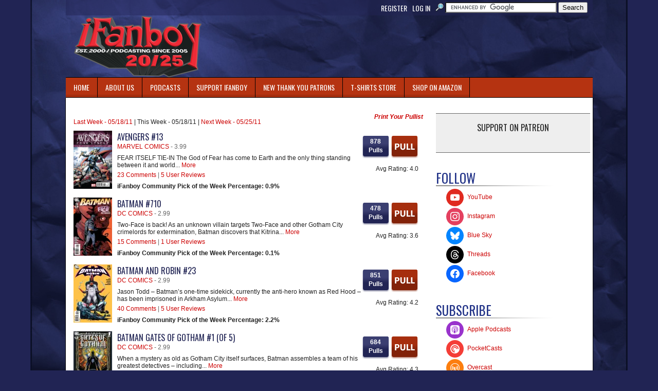

--- FILE ---
content_type: text/html; charset=UTF-8
request_url: https://ifanboy.com/users/paorear/comics/week/2011-05-18/
body_size: 18536
content:
<!DOCTYPE html PUBLIC "-//W3C//DTD XHTML 1.0 Transitional//EN" "http://www.w3.org/TR/xhtml1/DTD/xhtml1-transitional.dtd">
<html xmlns="http://www.w3.org/1999/xhtml" lang="en-US" xml:lang="en-US" prefix="og: http://ogp.me/ns# fb: http://ogp.me/ns/fb#">
<head profile="http://gmpg.org/xfn/11">
<meta http-equiv="Content-Type" content="text/html; charset=UTF-8" />
<title>Comics pulled by paorear</title>		<meta name="robots" content="noodp,noydir" />
		<meta name='robots' content='max-image-preview:large' />
<meta name='OBKey' content='H/wdVc7DozyfpNetR/QA5g==' />
<link rel='dns-prefetch' href='//stats.wp.com' />
<link rel='preconnect' href='//i0.wp.com' />
<link rel='preconnect' href='//c0.wp.com' />
<link rel="alternate" type="application/rss+xml" title="iFanboy &raquo; Feed" href="https://ifanboy.com/feed/" />
<link rel="alternate" type="application/rss+xml" title="iFanboy &raquo; Comments Feed" href="https://ifanboy.com/comments/feed/" />
<link rel="alternate" title="oEmbed (JSON)" type="application/json+oembed" href="https://ifanboy.com/wp-json/oembed/1.0/embed?url=https%3A%2F%2Fifanboy.com%2Fusers%2F" />
<link rel="alternate" title="oEmbed (XML)" type="text/xml+oembed" href="https://ifanboy.com/wp-json/oembed/1.0/embed?url=https%3A%2F%2Fifanboy.com%2Fusers%2F&#038;format=xml" />
<link rel="canonical" href="https://ifanboy.com/users/" />
<style id='wp-img-auto-sizes-contain-inline-css' type='text/css'>
img:is([sizes=auto i],[sizes^="auto," i]){contain-intrinsic-size:3000px 1500px}
/*# sourceURL=wp-img-auto-sizes-contain-inline-css */
</style>
<link rel='stylesheet' id='ifanboy-css' href='https://ifanboy.com/wp-content/themes/ifb/style.css?ver=2.5.3' type='text/css' media='all' />
<style id='wp-emoji-styles-inline-css' type='text/css'>

	img.wp-smiley, img.emoji {
		display: inline !important;
		border: none !important;
		box-shadow: none !important;
		height: 1em !important;
		width: 1em !important;
		margin: 0 0.07em !important;
		vertical-align: -0.1em !important;
		background: none !important;
		padding: 0 !important;
	}
/*# sourceURL=wp-emoji-styles-inline-css */
</style>
<style id='wp-block-library-inline-css' type='text/css'>
:root{--wp-block-synced-color:#7a00df;--wp-block-synced-color--rgb:122,0,223;--wp-bound-block-color:var(--wp-block-synced-color);--wp-editor-canvas-background:#ddd;--wp-admin-theme-color:#007cba;--wp-admin-theme-color--rgb:0,124,186;--wp-admin-theme-color-darker-10:#006ba1;--wp-admin-theme-color-darker-10--rgb:0,107,160.5;--wp-admin-theme-color-darker-20:#005a87;--wp-admin-theme-color-darker-20--rgb:0,90,135;--wp-admin-border-width-focus:2px}@media (min-resolution:192dpi){:root{--wp-admin-border-width-focus:1.5px}}.wp-element-button{cursor:pointer}:root .has-very-light-gray-background-color{background-color:#eee}:root .has-very-dark-gray-background-color{background-color:#313131}:root .has-very-light-gray-color{color:#eee}:root .has-very-dark-gray-color{color:#313131}:root .has-vivid-green-cyan-to-vivid-cyan-blue-gradient-background{background:linear-gradient(135deg,#00d084,#0693e3)}:root .has-purple-crush-gradient-background{background:linear-gradient(135deg,#34e2e4,#4721fb 50%,#ab1dfe)}:root .has-hazy-dawn-gradient-background{background:linear-gradient(135deg,#faaca8,#dad0ec)}:root .has-subdued-olive-gradient-background{background:linear-gradient(135deg,#fafae1,#67a671)}:root .has-atomic-cream-gradient-background{background:linear-gradient(135deg,#fdd79a,#004a59)}:root .has-nightshade-gradient-background{background:linear-gradient(135deg,#330968,#31cdcf)}:root .has-midnight-gradient-background{background:linear-gradient(135deg,#020381,#2874fc)}:root{--wp--preset--font-size--normal:16px;--wp--preset--font-size--huge:42px}.has-regular-font-size{font-size:1em}.has-larger-font-size{font-size:2.625em}.has-normal-font-size{font-size:var(--wp--preset--font-size--normal)}.has-huge-font-size{font-size:var(--wp--preset--font-size--huge)}.has-text-align-center{text-align:center}.has-text-align-left{text-align:left}.has-text-align-right{text-align:right}.has-fit-text{white-space:nowrap!important}#end-resizable-editor-section{display:none}.aligncenter{clear:both}.items-justified-left{justify-content:flex-start}.items-justified-center{justify-content:center}.items-justified-right{justify-content:flex-end}.items-justified-space-between{justify-content:space-between}.screen-reader-text{border:0;clip-path:inset(50%);height:1px;margin:-1px;overflow:hidden;padding:0;position:absolute;width:1px;word-wrap:normal!important}.screen-reader-text:focus{background-color:#ddd;clip-path:none;color:#444;display:block;font-size:1em;height:auto;left:5px;line-height:normal;padding:15px 23px 14px;text-decoration:none;top:5px;width:auto;z-index:100000}html :where(.has-border-color){border-style:solid}html :where([style*=border-top-color]){border-top-style:solid}html :where([style*=border-right-color]){border-right-style:solid}html :where([style*=border-bottom-color]){border-bottom-style:solid}html :where([style*=border-left-color]){border-left-style:solid}html :where([style*=border-width]){border-style:solid}html :where([style*=border-top-width]){border-top-style:solid}html :where([style*=border-right-width]){border-right-style:solid}html :where([style*=border-bottom-width]){border-bottom-style:solid}html :where([style*=border-left-width]){border-left-style:solid}html :where(img[class*=wp-image-]){height:auto;max-width:100%}:where(figure){margin:0 0 1em}html :where(.is-position-sticky){--wp-admin--admin-bar--position-offset:var(--wp-admin--admin-bar--height,0px)}@media screen and (max-width:600px){html :where(.is-position-sticky){--wp-admin--admin-bar--position-offset:0px}}
.has-text-align-justify{text-align:justify;}

/*# sourceURL=wp-block-library-inline-css */
</style><style id='global-styles-inline-css' type='text/css'>
:root{--wp--preset--aspect-ratio--square: 1;--wp--preset--aspect-ratio--4-3: 4/3;--wp--preset--aspect-ratio--3-4: 3/4;--wp--preset--aspect-ratio--3-2: 3/2;--wp--preset--aspect-ratio--2-3: 2/3;--wp--preset--aspect-ratio--16-9: 16/9;--wp--preset--aspect-ratio--9-16: 9/16;--wp--preset--color--black: #000000;--wp--preset--color--cyan-bluish-gray: #abb8c3;--wp--preset--color--white: #ffffff;--wp--preset--color--pale-pink: #f78da7;--wp--preset--color--vivid-red: #cf2e2e;--wp--preset--color--luminous-vivid-orange: #ff6900;--wp--preset--color--luminous-vivid-amber: #fcb900;--wp--preset--color--light-green-cyan: #7bdcb5;--wp--preset--color--vivid-green-cyan: #00d084;--wp--preset--color--pale-cyan-blue: #8ed1fc;--wp--preset--color--vivid-cyan-blue: #0693e3;--wp--preset--color--vivid-purple: #9b51e0;--wp--preset--gradient--vivid-cyan-blue-to-vivid-purple: linear-gradient(135deg,rgb(6,147,227) 0%,rgb(155,81,224) 100%);--wp--preset--gradient--light-green-cyan-to-vivid-green-cyan: linear-gradient(135deg,rgb(122,220,180) 0%,rgb(0,208,130) 100%);--wp--preset--gradient--luminous-vivid-amber-to-luminous-vivid-orange: linear-gradient(135deg,rgb(252,185,0) 0%,rgb(255,105,0) 100%);--wp--preset--gradient--luminous-vivid-orange-to-vivid-red: linear-gradient(135deg,rgb(255,105,0) 0%,rgb(207,46,46) 100%);--wp--preset--gradient--very-light-gray-to-cyan-bluish-gray: linear-gradient(135deg,rgb(238,238,238) 0%,rgb(169,184,195) 100%);--wp--preset--gradient--cool-to-warm-spectrum: linear-gradient(135deg,rgb(74,234,220) 0%,rgb(151,120,209) 20%,rgb(207,42,186) 40%,rgb(238,44,130) 60%,rgb(251,105,98) 80%,rgb(254,248,76) 100%);--wp--preset--gradient--blush-light-purple: linear-gradient(135deg,rgb(255,206,236) 0%,rgb(152,150,240) 100%);--wp--preset--gradient--blush-bordeaux: linear-gradient(135deg,rgb(254,205,165) 0%,rgb(254,45,45) 50%,rgb(107,0,62) 100%);--wp--preset--gradient--luminous-dusk: linear-gradient(135deg,rgb(255,203,112) 0%,rgb(199,81,192) 50%,rgb(65,88,208) 100%);--wp--preset--gradient--pale-ocean: linear-gradient(135deg,rgb(255,245,203) 0%,rgb(182,227,212) 50%,rgb(51,167,181) 100%);--wp--preset--gradient--electric-grass: linear-gradient(135deg,rgb(202,248,128) 0%,rgb(113,206,126) 100%);--wp--preset--gradient--midnight: linear-gradient(135deg,rgb(2,3,129) 0%,rgb(40,116,252) 100%);--wp--preset--font-size--small: 13px;--wp--preset--font-size--medium: 20px;--wp--preset--font-size--large: 36px;--wp--preset--font-size--x-large: 42px;--wp--preset--font-family--albert-sans: 'Albert Sans', sans-serif;--wp--preset--font-family--alegreya: Alegreya, serif;--wp--preset--font-family--arvo: Arvo, serif;--wp--preset--font-family--bodoni-moda: 'Bodoni Moda', serif;--wp--preset--font-family--bricolage-grotesque: 'Bricolage Grotesque', sans-serif;--wp--preset--font-family--cabin: Cabin, sans-serif;--wp--preset--font-family--chivo: Chivo, sans-serif;--wp--preset--font-family--commissioner: Commissioner, sans-serif;--wp--preset--font-family--cormorant: Cormorant, serif;--wp--preset--font-family--courier-prime: 'Courier Prime', monospace;--wp--preset--font-family--crimson-pro: 'Crimson Pro', serif;--wp--preset--font-family--dm-mono: 'DM Mono', monospace;--wp--preset--font-family--dm-sans: 'DM Sans', sans-serif;--wp--preset--font-family--dm-serif-display: 'DM Serif Display', serif;--wp--preset--font-family--domine: Domine, serif;--wp--preset--font-family--eb-garamond: 'EB Garamond', serif;--wp--preset--font-family--epilogue: Epilogue, sans-serif;--wp--preset--font-family--fahkwang: Fahkwang, sans-serif;--wp--preset--font-family--figtree: Figtree, sans-serif;--wp--preset--font-family--fira-sans: 'Fira Sans', sans-serif;--wp--preset--font-family--fjalla-one: 'Fjalla One', sans-serif;--wp--preset--font-family--fraunces: Fraunces, serif;--wp--preset--font-family--gabarito: Gabarito, system-ui;--wp--preset--font-family--ibm-plex-mono: 'IBM Plex Mono', monospace;--wp--preset--font-family--ibm-plex-sans: 'IBM Plex Sans', sans-serif;--wp--preset--font-family--ibarra-real-nova: 'Ibarra Real Nova', serif;--wp--preset--font-family--instrument-serif: 'Instrument Serif', serif;--wp--preset--font-family--inter: Inter, sans-serif;--wp--preset--font-family--josefin-sans: 'Josefin Sans', sans-serif;--wp--preset--font-family--jost: Jost, sans-serif;--wp--preset--font-family--libre-baskerville: 'Libre Baskerville', serif;--wp--preset--font-family--libre-franklin: 'Libre Franklin', sans-serif;--wp--preset--font-family--literata: Literata, serif;--wp--preset--font-family--lora: Lora, serif;--wp--preset--font-family--merriweather: Merriweather, serif;--wp--preset--font-family--montserrat: Montserrat, sans-serif;--wp--preset--font-family--newsreader: Newsreader, serif;--wp--preset--font-family--noto-sans-mono: 'Noto Sans Mono', sans-serif;--wp--preset--font-family--nunito: Nunito, sans-serif;--wp--preset--font-family--open-sans: 'Open Sans', sans-serif;--wp--preset--font-family--overpass: Overpass, sans-serif;--wp--preset--font-family--pt-serif: 'PT Serif', serif;--wp--preset--font-family--petrona: Petrona, serif;--wp--preset--font-family--piazzolla: Piazzolla, serif;--wp--preset--font-family--playfair-display: 'Playfair Display', serif;--wp--preset--font-family--plus-jakarta-sans: 'Plus Jakarta Sans', sans-serif;--wp--preset--font-family--poppins: Poppins, sans-serif;--wp--preset--font-family--raleway: Raleway, sans-serif;--wp--preset--font-family--roboto: Roboto, sans-serif;--wp--preset--font-family--roboto-slab: 'Roboto Slab', serif;--wp--preset--font-family--rubik: Rubik, sans-serif;--wp--preset--font-family--rufina: Rufina, serif;--wp--preset--font-family--sora: Sora, sans-serif;--wp--preset--font-family--source-sans-3: 'Source Sans 3', sans-serif;--wp--preset--font-family--source-serif-4: 'Source Serif 4', serif;--wp--preset--font-family--space-mono: 'Space Mono', monospace;--wp--preset--font-family--syne: Syne, sans-serif;--wp--preset--font-family--texturina: Texturina, serif;--wp--preset--font-family--urbanist: Urbanist, sans-serif;--wp--preset--font-family--work-sans: 'Work Sans', sans-serif;--wp--preset--spacing--20: 0.44rem;--wp--preset--spacing--30: 0.67rem;--wp--preset--spacing--40: 1rem;--wp--preset--spacing--50: 1.5rem;--wp--preset--spacing--60: 2.25rem;--wp--preset--spacing--70: 3.38rem;--wp--preset--spacing--80: 5.06rem;--wp--preset--shadow--natural: 6px 6px 9px rgba(0, 0, 0, 0.2);--wp--preset--shadow--deep: 12px 12px 50px rgba(0, 0, 0, 0.4);--wp--preset--shadow--sharp: 6px 6px 0px rgba(0, 0, 0, 0.2);--wp--preset--shadow--outlined: 6px 6px 0px -3px rgb(255, 255, 255), 6px 6px rgb(0, 0, 0);--wp--preset--shadow--crisp: 6px 6px 0px rgb(0, 0, 0);}:where(.is-layout-flex){gap: 0.5em;}:where(.is-layout-grid){gap: 0.5em;}body .is-layout-flex{display: flex;}.is-layout-flex{flex-wrap: wrap;align-items: center;}.is-layout-flex > :is(*, div){margin: 0;}body .is-layout-grid{display: grid;}.is-layout-grid > :is(*, div){margin: 0;}:where(.wp-block-columns.is-layout-flex){gap: 2em;}:where(.wp-block-columns.is-layout-grid){gap: 2em;}:where(.wp-block-post-template.is-layout-flex){gap: 1.25em;}:where(.wp-block-post-template.is-layout-grid){gap: 1.25em;}.has-black-color{color: var(--wp--preset--color--black) !important;}.has-cyan-bluish-gray-color{color: var(--wp--preset--color--cyan-bluish-gray) !important;}.has-white-color{color: var(--wp--preset--color--white) !important;}.has-pale-pink-color{color: var(--wp--preset--color--pale-pink) !important;}.has-vivid-red-color{color: var(--wp--preset--color--vivid-red) !important;}.has-luminous-vivid-orange-color{color: var(--wp--preset--color--luminous-vivid-orange) !important;}.has-luminous-vivid-amber-color{color: var(--wp--preset--color--luminous-vivid-amber) !important;}.has-light-green-cyan-color{color: var(--wp--preset--color--light-green-cyan) !important;}.has-vivid-green-cyan-color{color: var(--wp--preset--color--vivid-green-cyan) !important;}.has-pale-cyan-blue-color{color: var(--wp--preset--color--pale-cyan-blue) !important;}.has-vivid-cyan-blue-color{color: var(--wp--preset--color--vivid-cyan-blue) !important;}.has-vivid-purple-color{color: var(--wp--preset--color--vivid-purple) !important;}.has-black-background-color{background-color: var(--wp--preset--color--black) !important;}.has-cyan-bluish-gray-background-color{background-color: var(--wp--preset--color--cyan-bluish-gray) !important;}.has-white-background-color{background-color: var(--wp--preset--color--white) !important;}.has-pale-pink-background-color{background-color: var(--wp--preset--color--pale-pink) !important;}.has-vivid-red-background-color{background-color: var(--wp--preset--color--vivid-red) !important;}.has-luminous-vivid-orange-background-color{background-color: var(--wp--preset--color--luminous-vivid-orange) !important;}.has-luminous-vivid-amber-background-color{background-color: var(--wp--preset--color--luminous-vivid-amber) !important;}.has-light-green-cyan-background-color{background-color: var(--wp--preset--color--light-green-cyan) !important;}.has-vivid-green-cyan-background-color{background-color: var(--wp--preset--color--vivid-green-cyan) !important;}.has-pale-cyan-blue-background-color{background-color: var(--wp--preset--color--pale-cyan-blue) !important;}.has-vivid-cyan-blue-background-color{background-color: var(--wp--preset--color--vivid-cyan-blue) !important;}.has-vivid-purple-background-color{background-color: var(--wp--preset--color--vivid-purple) !important;}.has-black-border-color{border-color: var(--wp--preset--color--black) !important;}.has-cyan-bluish-gray-border-color{border-color: var(--wp--preset--color--cyan-bluish-gray) !important;}.has-white-border-color{border-color: var(--wp--preset--color--white) !important;}.has-pale-pink-border-color{border-color: var(--wp--preset--color--pale-pink) !important;}.has-vivid-red-border-color{border-color: var(--wp--preset--color--vivid-red) !important;}.has-luminous-vivid-orange-border-color{border-color: var(--wp--preset--color--luminous-vivid-orange) !important;}.has-luminous-vivid-amber-border-color{border-color: var(--wp--preset--color--luminous-vivid-amber) !important;}.has-light-green-cyan-border-color{border-color: var(--wp--preset--color--light-green-cyan) !important;}.has-vivid-green-cyan-border-color{border-color: var(--wp--preset--color--vivid-green-cyan) !important;}.has-pale-cyan-blue-border-color{border-color: var(--wp--preset--color--pale-cyan-blue) !important;}.has-vivid-cyan-blue-border-color{border-color: var(--wp--preset--color--vivid-cyan-blue) !important;}.has-vivid-purple-border-color{border-color: var(--wp--preset--color--vivid-purple) !important;}.has-vivid-cyan-blue-to-vivid-purple-gradient-background{background: var(--wp--preset--gradient--vivid-cyan-blue-to-vivid-purple) !important;}.has-light-green-cyan-to-vivid-green-cyan-gradient-background{background: var(--wp--preset--gradient--light-green-cyan-to-vivid-green-cyan) !important;}.has-luminous-vivid-amber-to-luminous-vivid-orange-gradient-background{background: var(--wp--preset--gradient--luminous-vivid-amber-to-luminous-vivid-orange) !important;}.has-luminous-vivid-orange-to-vivid-red-gradient-background{background: var(--wp--preset--gradient--luminous-vivid-orange-to-vivid-red) !important;}.has-very-light-gray-to-cyan-bluish-gray-gradient-background{background: var(--wp--preset--gradient--very-light-gray-to-cyan-bluish-gray) !important;}.has-cool-to-warm-spectrum-gradient-background{background: var(--wp--preset--gradient--cool-to-warm-spectrum) !important;}.has-blush-light-purple-gradient-background{background: var(--wp--preset--gradient--blush-light-purple) !important;}.has-blush-bordeaux-gradient-background{background: var(--wp--preset--gradient--blush-bordeaux) !important;}.has-luminous-dusk-gradient-background{background: var(--wp--preset--gradient--luminous-dusk) !important;}.has-pale-ocean-gradient-background{background: var(--wp--preset--gradient--pale-ocean) !important;}.has-electric-grass-gradient-background{background: var(--wp--preset--gradient--electric-grass) !important;}.has-midnight-gradient-background{background: var(--wp--preset--gradient--midnight) !important;}.has-small-font-size{font-size: var(--wp--preset--font-size--small) !important;}.has-medium-font-size{font-size: var(--wp--preset--font-size--medium) !important;}.has-large-font-size{font-size: var(--wp--preset--font-size--large) !important;}.has-x-large-font-size{font-size: var(--wp--preset--font-size--x-large) !important;}.has-albert-sans-font-family{font-family: var(--wp--preset--font-family--albert-sans) !important;}.has-alegreya-font-family{font-family: var(--wp--preset--font-family--alegreya) !important;}.has-arvo-font-family{font-family: var(--wp--preset--font-family--arvo) !important;}.has-bodoni-moda-font-family{font-family: var(--wp--preset--font-family--bodoni-moda) !important;}.has-bricolage-grotesque-font-family{font-family: var(--wp--preset--font-family--bricolage-grotesque) !important;}.has-cabin-font-family{font-family: var(--wp--preset--font-family--cabin) !important;}.has-chivo-font-family{font-family: var(--wp--preset--font-family--chivo) !important;}.has-commissioner-font-family{font-family: var(--wp--preset--font-family--commissioner) !important;}.has-cormorant-font-family{font-family: var(--wp--preset--font-family--cormorant) !important;}.has-courier-prime-font-family{font-family: var(--wp--preset--font-family--courier-prime) !important;}.has-crimson-pro-font-family{font-family: var(--wp--preset--font-family--crimson-pro) !important;}.has-dm-mono-font-family{font-family: var(--wp--preset--font-family--dm-mono) !important;}.has-dm-sans-font-family{font-family: var(--wp--preset--font-family--dm-sans) !important;}.has-dm-serif-display-font-family{font-family: var(--wp--preset--font-family--dm-serif-display) !important;}.has-domine-font-family{font-family: var(--wp--preset--font-family--domine) !important;}.has-eb-garamond-font-family{font-family: var(--wp--preset--font-family--eb-garamond) !important;}.has-epilogue-font-family{font-family: var(--wp--preset--font-family--epilogue) !important;}.has-fahkwang-font-family{font-family: var(--wp--preset--font-family--fahkwang) !important;}.has-figtree-font-family{font-family: var(--wp--preset--font-family--figtree) !important;}.has-fira-sans-font-family{font-family: var(--wp--preset--font-family--fira-sans) !important;}.has-fjalla-one-font-family{font-family: var(--wp--preset--font-family--fjalla-one) !important;}.has-fraunces-font-family{font-family: var(--wp--preset--font-family--fraunces) !important;}.has-gabarito-font-family{font-family: var(--wp--preset--font-family--gabarito) !important;}.has-ibm-plex-mono-font-family{font-family: var(--wp--preset--font-family--ibm-plex-mono) !important;}.has-ibm-plex-sans-font-family{font-family: var(--wp--preset--font-family--ibm-plex-sans) !important;}.has-ibarra-real-nova-font-family{font-family: var(--wp--preset--font-family--ibarra-real-nova) !important;}.has-instrument-serif-font-family{font-family: var(--wp--preset--font-family--instrument-serif) !important;}.has-inter-font-family{font-family: var(--wp--preset--font-family--inter) !important;}.has-josefin-sans-font-family{font-family: var(--wp--preset--font-family--josefin-sans) !important;}.has-jost-font-family{font-family: var(--wp--preset--font-family--jost) !important;}.has-libre-baskerville-font-family{font-family: var(--wp--preset--font-family--libre-baskerville) !important;}.has-libre-franklin-font-family{font-family: var(--wp--preset--font-family--libre-franklin) !important;}.has-literata-font-family{font-family: var(--wp--preset--font-family--literata) !important;}.has-lora-font-family{font-family: var(--wp--preset--font-family--lora) !important;}.has-merriweather-font-family{font-family: var(--wp--preset--font-family--merriweather) !important;}.has-montserrat-font-family{font-family: var(--wp--preset--font-family--montserrat) !important;}.has-newsreader-font-family{font-family: var(--wp--preset--font-family--newsreader) !important;}.has-noto-sans-mono-font-family{font-family: var(--wp--preset--font-family--noto-sans-mono) !important;}.has-nunito-font-family{font-family: var(--wp--preset--font-family--nunito) !important;}.has-open-sans-font-family{font-family: var(--wp--preset--font-family--open-sans) !important;}.has-overpass-font-family{font-family: var(--wp--preset--font-family--overpass) !important;}.has-pt-serif-font-family{font-family: var(--wp--preset--font-family--pt-serif) !important;}.has-petrona-font-family{font-family: var(--wp--preset--font-family--petrona) !important;}.has-piazzolla-font-family{font-family: var(--wp--preset--font-family--piazzolla) !important;}.has-playfair-display-font-family{font-family: var(--wp--preset--font-family--playfair-display) !important;}.has-plus-jakarta-sans-font-family{font-family: var(--wp--preset--font-family--plus-jakarta-sans) !important;}.has-poppins-font-family{font-family: var(--wp--preset--font-family--poppins) !important;}.has-raleway-font-family{font-family: var(--wp--preset--font-family--raleway) !important;}.has-roboto-font-family{font-family: var(--wp--preset--font-family--roboto) !important;}.has-roboto-slab-font-family{font-family: var(--wp--preset--font-family--roboto-slab) !important;}.has-rubik-font-family{font-family: var(--wp--preset--font-family--rubik) !important;}.has-rufina-font-family{font-family: var(--wp--preset--font-family--rufina) !important;}.has-sora-font-family{font-family: var(--wp--preset--font-family--sora) !important;}.has-source-sans-3-font-family{font-family: var(--wp--preset--font-family--source-sans-3) !important;}.has-source-serif-4-font-family{font-family: var(--wp--preset--font-family--source-serif-4) !important;}.has-space-mono-font-family{font-family: var(--wp--preset--font-family--space-mono) !important;}.has-syne-font-family{font-family: var(--wp--preset--font-family--syne) !important;}.has-texturina-font-family{font-family: var(--wp--preset--font-family--texturina) !important;}.has-urbanist-font-family{font-family: var(--wp--preset--font-family--urbanist) !important;}.has-work-sans-font-family{font-family: var(--wp--preset--font-family--work-sans) !important;}
/*# sourceURL=global-styles-inline-css */
</style>

<style id='classic-theme-styles-inline-css' type='text/css'>
/*! This file is auto-generated */
.wp-block-button__link{color:#fff;background-color:#32373c;border-radius:9999px;box-shadow:none;text-decoration:none;padding:calc(.667em + 2px) calc(1.333em + 2px);font-size:1.125em}.wp-block-file__button{background:#32373c;color:#fff;text-decoration:none}
/*# sourceURL=/wp-includes/css/classic-themes.min.css */
</style>
<link rel='stylesheet' id='wpcom-text-widget-styles-css' href='https://ifanboy.com/wp-content/mu-plugins/wpcomsh/vendor/automattic/text-media-widget-styles/css/widget-text.css?ver=20170607' type='text/css' media='all' />
<link rel='stylesheet' id='wpzoom-social-icons-socicon-css' href='https://ifanboy.com/wp-content/plugins/social-icons-widget-by-wpzoom/assets/css/wpzoom-socicon.css?ver=1764855975' type='text/css' media='all' />
<link rel='stylesheet' id='wpzoom-social-icons-genericons-css' href='https://ifanboy.com/wp-content/plugins/social-icons-widget-by-wpzoom/assets/css/genericons.css?ver=1764855975' type='text/css' media='all' />
<link rel='stylesheet' id='wpzoom-social-icons-academicons-css' href='https://ifanboy.com/wp-content/plugins/social-icons-widget-by-wpzoom/assets/css/academicons.min.css?ver=1764855975' type='text/css' media='all' />
<link rel='stylesheet' id='wpzoom-social-icons-font-awesome-3-css' href='https://ifanboy.com/wp-content/plugins/social-icons-widget-by-wpzoom/assets/css/font-awesome-3.min.css?ver=1764855975' type='text/css' media='all' />
<link rel='stylesheet' id='dashicons-css' href='https://c0.wp.com/c/6.9/wp-includes/css/dashicons.min.css' type='text/css' media='all' />
<link rel='stylesheet' id='wpzoom-social-icons-styles-css' href='https://ifanboy.com/wp-content/plugins/social-icons-widget-by-wpzoom/assets/css/wpzoom-social-icons-styles.css?ver=1764855975' type='text/css' media='all' />
<link rel='stylesheet' id='tablepress-default-css' href='https://ifanboy.com/wp-content/plugins/tablepress/css/build/default.css?ver=3.2.6' type='text/css' media='all' />
<link rel='preload' as='font'  id='wpzoom-social-icons-font-academicons-woff2-css' href='https://ifanboy.com/wp-content/plugins/social-icons-widget-by-wpzoom/assets/font/academicons.woff2?v=1.9.2'  type='font/woff2' crossorigin />
<link rel='preload' as='font'  id='wpzoom-social-icons-font-fontawesome-3-woff2-css' href='https://ifanboy.com/wp-content/plugins/social-icons-widget-by-wpzoom/assets/font/fontawesome-webfont.woff2?v=4.7.0'  type='font/woff2' crossorigin />
<link rel='preload' as='font'  id='wpzoom-social-icons-font-genericons-woff-css' href='https://ifanboy.com/wp-content/plugins/social-icons-widget-by-wpzoom/assets/font/Genericons.woff'  type='font/woff' crossorigin />
<link rel='preload' as='font'  id='wpzoom-social-icons-font-socicon-woff2-css' href='https://ifanboy.com/wp-content/plugins/social-icons-widget-by-wpzoom/assets/font/socicon.woff2?v=4.5.3'  type='font/woff2' crossorigin />
<style id='jetpack-global-styles-frontend-style-inline-css' type='text/css'>
:root { --font-headings: unset; --font-base: unset; --font-headings-default: -apple-system,BlinkMacSystemFont,"Segoe UI",Roboto,Oxygen-Sans,Ubuntu,Cantarell,"Helvetica Neue",sans-serif; --font-base-default: -apple-system,BlinkMacSystemFont,"Segoe UI",Roboto,Oxygen-Sans,Ubuntu,Cantarell,"Helvetica Neue",sans-serif;}
/*# sourceURL=jetpack-global-styles-frontend-style-inline-css */
</style>
<link rel='stylesheet' id='ifbratingstyle-css' href='https://ifanboy.com/wp-content/plugins/ifb/css/jquery.rating.css?ver=6.9' type='text/css' media='all' />
<link rel='stylesheet' id='mediaelementjs-styles-css' href='https://ifanboy.com/wp-content/plugins/media-element-html5-video-and-audio-player/mediaelement/v4/mediaelementplayer.min.css?ver=6.9' type='text/css' media='all' />
<link rel='stylesheet' id='mediaelementjs-styles-legacy-css' href='https://ifanboy.com/wp-content/plugins/media-element-html5-video-and-audio-player/mediaelement/v4/mediaelementplayer-legacy.min.css?ver=6.9' type='text/css' media='all' />
<link rel='stylesheet' id='lightboxStyle-css' href='https://ifanboy.com/wp-content/plugins/lightbox-plus/css/shadowed/colorbox.min.css?ver=2.7.2' type='text/css' media='screen' />
<script type="text/javascript" id="jetpack-mu-wpcom-settings-js-before">
/* <![CDATA[ */
var JETPACK_MU_WPCOM_SETTINGS = {"assetsUrl":"https://ifanboy.com/wp-content/mu-plugins/wpcomsh/jetpack_vendor/automattic/jetpack-mu-wpcom/src/build/"};
//# sourceURL=jetpack-mu-wpcom-settings-js-before
/* ]]> */
</script>
<script type="text/javascript" src="https://c0.wp.com/c/6.9/wp-includes/js/jquery/jquery.min.js" id="jquery-core-js"></script>
<script type="text/javascript" src="https://c0.wp.com/c/6.9/wp-includes/js/jquery/jquery-migrate.min.js" id="jquery-migrate-js"></script>
<script type="text/javascript" src="https://platform.twitter.com/anywhere.js?id=KX6CgOx86NOO5MHrQYXH3w&amp;v=1&amp;ver=6.9" id="ifbtwitteranywhere-js"></script>
<script type="text/javascript" src="https://ifanboy.com/wp-content/plugins/ifb/js/twitter.js?ver=6.9" id="ifbtwitteranywhereexec-js"></script>
<script type="text/javascript" id="ifbpullscript-js-extra">
/* <![CDATA[ */
var AjaxUrlGlobal = {"ajaxurl":"https://ifanboy.com/wp-admin/admin-ajax.php","loginurl":"https://ifanboy.com/login/"};
//# sourceURL=ifbpullscript-js-extra
/* ]]> */
</script>
<script type="text/javascript" src="https://ifanboy.com/wp-content/plugins/ifb/js/pull.js?ver=6.9" id="ifbpullscript-js"></script>
<script type="text/javascript" id="ifbratingscript-js-extra">
/* <![CDATA[ */
var AjaxUrlGlobal = {"ajaxurl":"https://ifanboy.com/wp-admin/admin-ajax.php","loginurl":"https://ifanboy.com/login/"};
//# sourceURL=ifbratingscript-js-extra
/* ]]> */
</script>
<script type="text/javascript" src="https://ifanboy.com/wp-content/plugins/ifb/js/jquery.rating.pack.js?ver=6.9" id="ifbratingscript-js"></script>
<script type="text/javascript" src="https://ifanboy.com/wp-content/plugins/ifb/js/review.js?ver=6.9" id="ifbreviewscript-js"></script>
<script type="text/javascript" src="https://ifanboy.com/wp-content/plugins/ifb/js/jquery.ifbcookie.js?ver=6.9" id="ifbcookiescript-js"></script>
<script type="text/javascript" src="https://ifanboy.com/wp-content/plugins/media-element-html5-video-and-audio-player/mediaelement/v4/mediaelement-and-player.min.js?ver=4.2.8" id="mediaelementjs-scripts-js"></script>
<link rel="https://api.w.org/" href="https://ifanboy.com/wp-json/" /><link rel="alternate" title="JSON" type="application/json" href="https://ifanboy.com/wp-json/wp/v2/pages/21" /><link rel="EditURI" type="application/rsd+xml" title="RSD" href="https://ifanboy.com/xmlrpc.php?rsd" />
	<style>img#wpstats{display:none}</style>
		 <!-- Quantcast Tag, part 1 --> 
<script type="text/javascript">
  var _qevents = _qevents || [];

  (function() {
   var elem = document.createElement('script');

   elem.src = (document.location.protocol == "https:" ? "https://secure" : "http://edge") + ".quantserve.com/quant.js";
   elem.async = true;
   elem.type = "text/javascript";
   var scpt = document.getElementsByTagName('script')[0];
   scpt.parentNode.insertBefore(elem, scpt);  
  })();
</script>

<meta name="google-site-verification" content="Qvv_ss2hjEHhOkcr521FoduP061DsoWmS39GlrYTYgM" />

<meta name="google-site-verification" content="VJsMuhNQ68uT0CPM2iKxnmcYvOn-dVvbCNiVrOi9Nnw" />		<style type="text/css">
			.recentcomments a {
				display: inline !important;
				padding: 0 !important;
				margin: 0 !important;
			}

			table.recentcommentsavatartop img.avatar, table.recentcommentsavatarend img.avatar {
				border: 0;
				margin: 0;
			}

			table.recentcommentsavatartop a, table.recentcommentsavatarend a {
				border: 0 !important;
				background-color: transparent !important;
			}

			td.recentcommentsavatarend, td.recentcommentsavatartop {
				padding: 0 0 1px 0;
				margin: 0;
			}

			td.recentcommentstextend {
				border: none !important;
				padding: 0 0 2px 10px;
			}

			.rtl td.recentcommentstextend {
				padding: 0 10px 2px 0;
			}

			td.recentcommentstexttop {
				border: none;
				padding: 0 0 0 10px;
			}

			.rtl td.recentcommentstexttop {
				padding: 0 10px 0 0;
			}
		</style>
		<meta name="description" content="Comic Books Discussion, Podcasts and Community" />
<link rel="icon" href="https://i0.wp.com/ifanboy.com/wp-content/uploads/2024/10/ifanboy_favicon.png?fit=32%2C32&#038;ssl=1" sizes="32x32" />
<link rel="icon" href="https://i0.wp.com/ifanboy.com/wp-content/uploads/2024/10/ifanboy_favicon.png?fit=192%2C192&#038;ssl=1" sizes="192x192" />
<link rel="apple-touch-icon" href="https://i0.wp.com/ifanboy.com/wp-content/uploads/2024/10/ifanboy_favicon.png?fit=180%2C180&#038;ssl=1" />
<meta name="msapplication-TileImage" content="https://i0.wp.com/ifanboy.com/wp-content/uploads/2024/10/ifanboy_favicon.png?fit=270%2C270&#038;ssl=1" />

<!-- START - Open Graph and Twitter Card Tags 3.3.7 -->
 <!-- Facebook Open Graph -->
  <meta property="og:locale" content="en_US"/>
  <meta property="og:site_name" content="iFanboy"/>
  <meta property="og:title" content="Users"/>
  <meta property="og:url" content="https://ifanboy.com/users/"/>
  <meta property="og:type" content="article"/>
  <meta property="og:description" content="Comic Books Discussion, Podcasts and Community"/>
  <meta property="article:publisher" content="http://facebook.com/ifanboy"/>
 <!-- Google+ / Schema.org -->
  <meta itemprop="name" content="Users"/>
  <meta itemprop="headline" content="Users"/>
  <meta itemprop="description" content="Comic Books Discussion, Podcasts and Community"/>
  <meta itemprop="author" content="admin"/>
  <!--<meta itemprop="publisher" content="iFanboy"/>--> <!-- To solve: The attribute publisher.itemtype has an invalid value -->
 <!-- Twitter Cards -->
  <meta name="twitter:title" content="Users"/>
  <meta name="twitter:url" content="https://ifanboy.com/users/"/>
  <meta name="twitter:description" content="Comic Books Discussion, Podcasts and Community"/>
  <meta name="twitter:card" content="summary_large_image"/>
  <meta name="twitter:site" content="@ifanboy"/>
 <!-- SEO -->
 <!-- Misc. tags -->
 <!-- is_singular -->
<!-- END - Open Graph and Twitter Card Tags 3.3.7 -->
	
</head>
<body class="wp-singular page-template page-template-user-template page-template-user-template-php page page-id-21 wp-theme-genesis wp-child-theme-ifb header-image content-sidebar">
<div id="topnav">
	<div class="wrap">
		<div class="headmenu">
		<div class="menu-top-logged-out-container"><ul id="menu-top-logged-out" class="menu"><li id="menu-item-8515" class="menu-item menu-item-type-custom menu-item-object-custom menu-item-8515"><a href="/register">Register</a></li>
<li><a href="https://ifanboy.com/login/">Log in</a></li></ul></div>		</div>
		<div class="headsearch">
		<!--
		<form action="https://ifanboy.com/search/">
			<input name="searchquery"><input type="submit" name="search" value="Search iFanboy.com">	
		</form>
		-->
		<form action="https://ifanboy.com/search-results/" id="cse-search-box">
		<div>
			<input type="hidden" name="cx" value="partner-pub-3609178311430460:8333575677" />
			<input type="hidden" name="cof" value="FORID:10" />
			<input type="hidden" name="ie" value="UTF-8" />
			<input type="image" src="https://ifanboy.com/wp-content/themes/ifb/images/magnifying-glass.png" id="searchbutton">
			<input type="text" name="q" size="25" />
			<input type="submit" name="sa" value="Search" />
		</div>
		</form>
		<script type="text/javascript" src="https://www.google.com/coop/cse/brand?form=cse-search-box&amp;lang=en"></script>
		</div>

	</div><!-- end .wrap -->
</div><!-- end #topnav -->
<div id="header"><div class="wrap"><div id="title-area"><p id="title"><a href="https://ifanboy.com/">iFanboy</a></p><p id="description">Comic Books Discussion, Podcasts and Community</p></div><div class="widget-area header-widget-area"><div id="custom_html-7" class="widget_text widget widget_custom_html"><div class="widget_text widget-wrap"><div class="textwidget custom-html-widget"><script async src="//pagead2.googlesyndication.com/pagead/js/adsbygoogle.js"></script>
<!-- iFnaboy 728x90 -->
<ins class="adsbygoogle"
     style="display:inline-block;width:728px;height:90px"
     data-ad-client="ca-pub-3609178311430460"
     data-ad-slot="5450505035"></ins>
<script>
(adsbygoogle = window.adsbygoogle || []).push({});
</script></div></div></div>
</div></div></div><div id="nav"><div class="wrap"><ul id="menu-primary-nav" class="menu genesis-nav-menu menu-primary js-superfish"><li id="menu-item-8656" class="menu-item menu-item-type-custom menu-item-object-custom menu-item-home menu-item-8656"><a href="https://ifanboy.com">Home</a></li>
<li id="menu-item-8699" class="menu-item menu-item-type-post_type menu-item-object-page menu-item-8699"><a href="https://ifanboy.com/about/">About Us</a></li>
<li id="menu-item-8725" class="menu-item menu-item-type-custom menu-item-object-custom menu-item-has-children menu-item-8725"><a href="/podcasts">Podcasts</a>
<ul class="sub-menu">
	<li id="menu-item-104903" class="menu-item menu-item-type-custom menu-item-object-custom menu-item-104903"><a href="/podcasts/audio/potw/">Pick of the Week Podcast</a></li>
	<li id="menu-item-104904" class="menu-item menu-item-type-custom menu-item-object-custom menu-item-104904"><a href="/podcasts/audio/dontmiss">iFanboy: Don&#8217;t Miss</a></li>
	<li id="menu-item-104905" class="menu-item menu-item-type-custom menu-item-object-custom menu-item-104905"><a href="/podcasts/video/weekly/">iFanboy Video</a></li>
	<li id="menu-item-104907" class="menu-item menu-item-type-custom menu-item-object-custom menu-item-104907"><a href="/podcasts/audio/specialedition/">iFanboy Special Editions</a></li>
	<li id="menu-item-109272" class="menu-item menu-item-type-custom menu-item-object-custom menu-item-109272"><a href="/podcasts/video/mini/">iFanboy Mini Video</a></li>
</ul>
</li>
<li id="menu-item-8739" class="menu-item menu-item-type-custom menu-item-object-custom menu-item-has-children menu-item-8739"><a href="/support-iFanboy">Support iFanboy</a>
<ul class="sub-menu">
	<li id="menu-item-237181" class="menu-item menu-item-type-custom menu-item-object-custom menu-item-237181"><a href="https://ifanboy.com/support-iFanboy">How to Help Support iFanboy</a></li>
	<li id="menu-item-237180" class="menu-item menu-item-type-custom menu-item-object-custom menu-item-237180"><a href="https://www.patreon.com/ifanboy">Become a Patron</a></li>
</ul>
</li>
<li id="menu-item-239715" class="menu-item menu-item-type-custom menu-item-object-custom menu-item-239715"><a href="https://ifanboy.com/thank-you-2023/">NEW Thank You Patrons</a></li>
<li id="menu-item-240510" class="menu-item menu-item-type-custom menu-item-object-custom menu-item-240510"><a href="https://ifanboy.threadless.com/">T-Shirts Store</a></li>
<li id="menu-item-241043" class="menu-item menu-item-type-post_type menu-item-object-page menu-item-241043"><a href="https://ifanboy.com/amazon/">Shop on Amazon</a></li>
</ul></div></div><div id="wrap">
<div id="inner"><div id="content-sidebar-wrap"><div id="content" class="hfeed"><div class="post-21 page type-page status-publish hentry entry">	<div class="comic-single-head-right">
	<span class='st_sharethis_hcount' st_title='' st_url='https://ifanboy.com/users/' displayText='share'></span><span class='st_facebook_hcount' st_title='' st_url='https://ifanboy.com/users/' displayText='share'></span><span class='st_twitter_hcount' st_title='Users' st_url='https://ifanboy.com/users/' displayText='share'></span><span class='st_plusone_hcount' st_title='Users' st_url='https://ifanboy.com/users/' displayText='share'></span></div>
	<div class="entry-content"><div class="comic-breadcrumb"><a href="https://ifanboy.com/users/paorear/comics/week/2011-05-18">Last Week - 05/18/11</a> | This Week - 05/18/11 | <a href="https://ifanboy.com/users/paorear/comics/week/2011-05-25">Next Week - 05/25/11</a></div><div class="user-comic-print">
					<a style="font-style: italic; font-weight: bold;" href="" onclick="window.open('https://ifanboy.com/wp-content/themes/ifb/pulllist.php?ifcomicdate=2011-05-18&ifusername=paorear', 'pulllist', 'width=700,height=500,scrollbars=yes'); return false;">Print Your Pullist</a>
			</div><div class="comic-archive-single"><div class="comic-archive-cover"><a href="https://i0.wp.com/ifanboy.com/wp-content/uploads/2011/07/MAR110620.jpg?fit=650%2C987&ssl=1" title="AVENGERS #13" rel="lightbox"><img width="75" height="113" src="https://i0.wp.com/ifanboy.com/wp-content/uploads/2011/07/MAR110620.jpg?resize=75%2C113&amp;ssl=1" class="attachment-Comic Archive size-Comic Archive wp-post-image" alt="" decoding="async" srcset="https://i0.wp.com/ifanboy.com/wp-content/uploads/2011/07/MAR110620.jpg?w=650&amp;ssl=1 650w, https://i0.wp.com/ifanboy.com/wp-content/uploads/2011/07/MAR110620.jpg?resize=198%2C300&amp;ssl=1 198w" sizes="(max-width: 75px) 100vw, 75px" /></a></div><div class="comic-archive-content"><div class="comic-archive-title"><a href="https://ifanboy.com/comics/avengers-13/">AVENGERS #13</a></div><div class="comic-archive-byline"><a href="https://ifanboy.com/publisher/marvel-comics/" rel="tag">MARVEL COMICS</a> - 3.99</div><div class="comic-archive-excerpt">FEAR ITSELF TIE-IN The God of Fear has come to Earth and the only thing standing between it and world... <a href="https://ifanboy.com/comics/avengers-13/">More</a></div><div class="comic-archive-byline"><a href="https://ifanboy.com/comics/avengers-13/">23 Comments</a>&nbsp;|&nbsp;<a href="https://ifanboy.com/comics/avengers-13/">5 User Reviews</a></div><div class="review-box" id="review-box-54094"></div><div class="comic-archive-potwp">iFanboy Community Pick of the Week Percentage: 0.9%</div></div><div class="comic-archive-pull-content"><div class="pull"><div id="pullcount-54094" class="comic-archive-pull-count">878<br />Pulls</div><div class="comic-archive-pull-button pull-button" id="pull-54094"><img src="https://ifanboy.com/wp-content/themes/ifb/images/pull.png" /></div></div><div id="rating-54094"></div><div class="clear"></div><div class="comic-single-avg-rating" style="position:relative;top:10px;">Avg Rating: 4.0</div><div class="clear">&nbsp;</div></div><div style="display:none;" id="comicdata-54094">%7B%22comicdate%22%3A%222011-05-18%22%2C%22comicid%22%3A54094%7D</div></div><div class="comic-archive-single"><div class="comic-archive-cover"><a href="https://i0.wp.com/ifanboy.com/wp-content/uploads/2011/07/MAR110299.jpg?fit=650%2C1000&ssl=1" title="BATMAN #710" rel="lightbox"><img width="75" height="113" src="https://i0.wp.com/ifanboy.com/wp-content/uploads/2011/07/MAR110299.jpg?resize=75%2C113&amp;ssl=1" class="attachment-Comic Archive size-Comic Archive wp-post-image" alt="" decoding="async" /></a></div><div class="comic-archive-content"><div class="comic-archive-title"><a href="https://ifanboy.com/comics/batman-710/">BATMAN #710</a></div><div class="comic-archive-byline"><a href="https://ifanboy.com/publisher/dc-comics/" rel="tag">DC COMICS</a> - 2.99</div><div class="comic-archive-excerpt">Two-Face is back! As an unknown villain targets Two-Face and other Gotham City crimelords for extermination, Batman discovers that Kitrina... <a href="https://ifanboy.com/comics/batman-710/">More</a></div><div class="comic-archive-byline"><a href="https://ifanboy.com/comics/batman-710/">15 Comments</a>&nbsp;|&nbsp;<a href="https://ifanboy.com/comics/batman-710/">1 User Reviews</a></div><div class="review-box" id="review-box-53725"></div><div class="comic-archive-potwp">iFanboy Community Pick of the Week Percentage: 0.1%</div></div><div class="comic-archive-pull-content"><div class="pull"><div id="pullcount-53725" class="comic-archive-pull-count">478<br />Pulls</div><div class="comic-archive-pull-button pull-button" id="pull-53725"><img src="https://ifanboy.com/wp-content/themes/ifb/images/pull.png" /></div></div><div id="rating-53725"></div><div class="clear"></div><div class="comic-single-avg-rating" style="position:relative;top:10px;">Avg Rating: 3.6</div><div class="clear">&nbsp;</div></div><div style="display:none;" id="comicdata-53725">%7B%22comicdate%22%3A%222011-05-18%22%2C%22comicid%22%3A53725%7D</div></div><div class="comic-archive-single"><div class="comic-archive-cover"><a href="https://i0.wp.com/ifanboy.com/wp-content/uploads/2011/07/MAR110300.jpg?fit=650%2C1000&ssl=1" title="BATMAN AND ROBIN #23" rel="lightbox"><img width="75" height="113" src="https://i0.wp.com/ifanboy.com/wp-content/uploads/2011/07/MAR110300.jpg?resize=75%2C113&amp;ssl=1" class="attachment-Comic Archive size-Comic Archive wp-post-image" alt="" decoding="async" /></a></div><div class="comic-archive-content"><div class="comic-archive-title"><a href="https://ifanboy.com/comics/batman-and-robin-23/">BATMAN AND ROBIN #23</a></div><div class="comic-archive-byline"><a href="https://ifanboy.com/publisher/dc-comics/" rel="tag">DC COMICS</a> - 2.99</div><div class="comic-archive-excerpt">Jason Todd &#8211; Batman&#8217;s one-time sidekick, currently the anti-hero known as Red Hood &#8211; has been imprisoned in Arkham Asylum... <a href="https://ifanboy.com/comics/batman-and-robin-23/">More</a></div><div class="comic-archive-byline"><a href="https://ifanboy.com/comics/batman-and-robin-23/">40 Comments</a>&nbsp;|&nbsp;<a href="https://ifanboy.com/comics/batman-and-robin-23/">5 User Reviews</a></div><div class="review-box" id="review-box-53728"></div><div class="comic-archive-potwp">iFanboy Community Pick of the Week Percentage: 2.2%</div></div><div class="comic-archive-pull-content"><div class="pull"><div id="pullcount-53728" class="comic-archive-pull-count">851<br />Pulls</div><div class="comic-archive-pull-button pull-button" id="pull-53728"><img src="https://ifanboy.com/wp-content/themes/ifb/images/pull.png" /></div></div><div id="rating-53728"></div><div class="clear"></div><div class="comic-single-avg-rating" style="position:relative;top:10px;">Avg Rating: 4.2</div><div class="clear">&nbsp;</div></div><div style="display:none;" id="comicdata-53728">%7B%22comicdate%22%3A%222011-05-18%22%2C%22comicid%22%3A53728%7D</div></div><div class="comic-archive-single"><div class="comic-archive-cover"><a href="https://i0.wp.com/ifanboy.com/wp-content/uploads/2011/07/MAR110292.jpg?fit=650%2C1000&ssl=1" title="BATMAN GATES OF GOTHAM #1 (OF 5)" rel="lightbox"><img width="75" height="113" src="https://i0.wp.com/ifanboy.com/wp-content/uploads/2011/07/MAR110292.jpg?resize=75%2C113&amp;ssl=1" class="attachment-Comic Archive size-Comic Archive wp-post-image" alt="" decoding="async" loading="lazy" /></a></div><div class="comic-archive-content"><div class="comic-archive-title"><a href="https://ifanboy.com/comics/batman-gates-of-gotham-1-of-5/">BATMAN GATES OF GOTHAM #1 (OF 5)</a></div><div class="comic-archive-byline"><a href="https://ifanboy.com/publisher/dc-comics/" rel="tag">DC COMICS</a> - 2.99</div><div class="comic-archive-excerpt">When a mystery as old as Gotham City itself surfaces, Batman assembles a team of his greatest detectives &#8211; including... <a href="https://ifanboy.com/comics/batman-gates-of-gotham-1-of-5/">More</a></div><div class="comic-archive-byline"><a href="https://ifanboy.com/comics/batman-gates-of-gotham-1-of-5/">43 Comments</a>&nbsp;|&nbsp;<a href="https://ifanboy.com/comics/batman-gates-of-gotham-1-of-5/">7 User Reviews</a></div><div class="review-box" id="review-box-53702"></div><div class="comic-archive-potwp">iFanboy Community Pick of the Week Percentage: 0.1%</div></div><div class="comic-archive-pull-content"><div class="pull"><div id="pullcount-53702" class="comic-archive-pull-count">684<br />Pulls</div><div class="comic-archive-pull-button pull-button" id="pull-53702"><img src="https://ifanboy.com/wp-content/themes/ifb/images/pull.png" /></div></div><div id="rating-53702"></div><div class="clear"></div><div class="comic-single-avg-rating" style="position:relative;top:10px;">Avg Rating: 4.3</div><div class="clear">&nbsp;</div></div><div style="display:none;" id="comicdata-53702">%7B%22comicdate%22%3A%222011-05-18%22%2C%22comicid%22%3A53702%7D</div></div><div class="comic-archive-single"><div class="comic-archive-cover"><a href="https://i0.wp.com/ifanboy.com/wp-content/uploads/2011/07/MAR110281.jpg?fit=650%2C1000&ssl=1" title="BOOSTER GOLD #44" rel="lightbox"><img width="75" height="113" src="https://i0.wp.com/ifanboy.com/wp-content/uploads/2011/07/MAR110281.jpg?resize=75%2C113&amp;ssl=1" class="attachment-Comic Archive size-Comic Archive wp-post-image" alt="" decoding="async" loading="lazy" /></a></div><div class="comic-archive-content"><div class="comic-archive-title"><a href="https://ifanboy.com/comics/booster-gold-44/">BOOSTER GOLD #44</a></div><div class="comic-archive-byline"><a href="https://ifanboy.com/publisher/dc-comics/" rel="tag">DC COMICS</a> - 2.99</div><div class="comic-archive-excerpt">Dan Jurgens returns to BOOSTER GOLD just in time for this FLASHPOINT prelude. Booster Gold returns to Rip Hunter&#8217;s lab... <a href="https://ifanboy.com/comics/booster-gold-44/">More</a></div><div class="comic-archive-byline"><a href="https://ifanboy.com/comics/booster-gold-44/">19 Comments</a>&nbsp;|&nbsp;<a href="https://ifanboy.com/comics/booster-gold-44/">3 User Reviews</a></div><div class="review-box" id="review-box-53679"></div><div class="comic-archive-potwp">iFanboy Community Pick of the Week Percentage: 0.5%</div></div><div class="comic-archive-pull-content"><div class="pull"><div id="pullcount-53679" class="comic-archive-pull-count">394<br />Pulls</div><div class="comic-archive-pull-button pull-button" id="pull-53679"><img src="https://ifanboy.com/wp-content/themes/ifb/images/pull.png" /></div></div><div id="rating-53679"></div><div class="clear"></div><div class="comic-single-avg-rating" style="position:relative;top:10px;">Avg Rating: 4.0</div><div class="clear">&nbsp;</div></div><div style="display:none;" id="comicdata-53679">%7B%22comicdate%22%3A%222011-05-18%22%2C%22comicid%22%3A53679%7D</div></div><div class="comic-archive-single"><div class="comic-archive-cover"><a href="https://i0.wp.com/ifanboy.com/wp-content/uploads/2011/07/MAR110656.jpg?fit=650%2C987&ssl=1" title="CAPTAIN AMERICA FIRST VENGEANCE #2 (OF 4)" rel="lightbox"><img width="75" height="113" src="https://i0.wp.com/ifanboy.com/wp-content/uploads/2011/07/MAR110656.jpg?resize=75%2C113&amp;ssl=1" class="attachment-Comic Archive size-Comic Archive wp-post-image" alt="" decoding="async" loading="lazy" srcset="https://i0.wp.com/ifanboy.com/wp-content/uploads/2011/07/MAR110656.jpg?w=650&amp;ssl=1 650w, https://i0.wp.com/ifanboy.com/wp-content/uploads/2011/07/MAR110656.jpg?resize=198%2C300&amp;ssl=1 198w" sizes="auto, (max-width: 75px) 100vw, 75px" /></a></div><div class="comic-archive-content"><div class="comic-archive-title"><a href="https://ifanboy.com/comics/captain-america-first-vengeance-2-of-4/">CAPTAIN AMERICA FIRST VENGEANCE #2 (OF 4)</a></div><div class="comic-archive-byline"><a href="https://ifanboy.com/publisher/marvel-comics/" rel="tag">MARVEL COMICS</a> - 2.99</div><div class="comic-archive-excerpt">The OFFICIAL comics prequel to the Marvel Studios summer blockbuster begins here! As Captain America, Steve Rogers is the inspiration... <a href="https://ifanboy.com/comics/captain-america-first-vengeance-2-of-4/">More</a></div><div class="comic-archive-byline"><a href="https://ifanboy.com/comics/captain-america-first-vengeance-2-of-4/">2 Comments</a>&nbsp;|&nbsp;<a href="https://ifanboy.com/comics/captain-america-first-vengeance-2-of-4/">0 User Reviews</a></div><div class="review-box" id="review-box-54164"></div><div class="comic-archive-potwp">iFanboy Community Pick of the Week Percentage: 0.0%</div></div><div class="comic-archive-pull-content"><div class="pull"><div id="pullcount-54164" class="comic-archive-pull-count">41<br />Pulls</div><div class="comic-archive-pull-button pull-button" id="pull-54164"><img src="https://ifanboy.com/wp-content/themes/ifb/images/pull.png" /></div></div><div id="rating-54164"></div><div class="clear"></div><div class="comic-single-avg-rating" style="position:relative;top:10px;">Avg Rating: 3.2</div><div class="clear">&nbsp;</div></div><div style="display:none;" id="comicdata-54164">%7B%22comicdate%22%3A%222011-05-18%22%2C%22comicid%22%3A54164%7D</div></div><div class="comic-archive-single"><div class="comic-archive-cover"><a href="https://i0.wp.com/ifanboy.com/wp-content/uploads/2011/07/MAR110337.jpg?fit=650%2C975&ssl=1" title="DC COMICS PRESENTS BATMAN DARK CITY #1" rel="lightbox"><img width="75" height="113" src="https://i0.wp.com/ifanboy.com/wp-content/uploads/2011/07/MAR110337.jpg?resize=75%2C113&amp;ssl=1" class="attachment-Comic Archive size-Comic Archive wp-post-image" alt="" decoding="async" loading="lazy" srcset="https://i0.wp.com/ifanboy.com/wp-content/uploads/2011/07/MAR110337.jpg?w=650&amp;ssl=1 650w, https://i0.wp.com/ifanboy.com/wp-content/uploads/2011/07/MAR110337.jpg?resize=200%2C300&amp;ssl=1 200w" sizes="auto, (max-width: 75px) 100vw, 75px" /></a></div><div class="comic-archive-content"><div class="comic-archive-title"><a href="https://ifanboy.com/comics/dc-comics-presents-batman-dark-city-1/">DC COMICS PRESENTS BATMAN DARK CITY #1</a></div><div class="comic-archive-byline"><a href="https://ifanboy.com/publisher/dc-comics/" rel="tag">DC COMICS</a> - 7.99</div><div class="comic-archive-excerpt">In these thrilling tales from BATMAN #452-454, The Riddler goes on a crimepsree &#8211; but when he has the chance... <a href="https://ifanboy.com/comics/dc-comics-presents-batman-dark-city-1/">More</a></div><div class="comic-archive-byline"><a href="https://ifanboy.com/comics/dc-comics-presents-batman-dark-city-1/">12 Comments</a>&nbsp;|&nbsp;<a href="https://ifanboy.com/comics/dc-comics-presents-batman-dark-city-1/">0 User Reviews</a></div><div class="review-box" id="review-box-53812"></div><div class="comic-archive-potwp">iFanboy Community Pick of the Week Percentage: 0.4%</div></div><div class="comic-archive-pull-content"><div class="pull"><div id="pullcount-53812" class="comic-archive-pull-count">58<br />Pulls</div><div class="comic-archive-pull-button pull-button" id="pull-53812"><img src="https://ifanboy.com/wp-content/themes/ifb/images/pull.png" /></div></div><div id="rating-53812"></div><div class="clear"></div><div class="comic-single-avg-rating" style="position:relative;top:10px;">Avg Rating: 4.7</div><div class="clear">&nbsp;</div></div><div style="display:none;" id="comicdata-53812">%7B%22comicdate%22%3A%222011-05-18%22%2C%22comicid%22%3A53812%7D</div></div><div class="comic-archive-single"><div class="comic-archive-cover"><a href="https://i0.wp.com/ifanboy.com/wp-content/uploads/2011/07/MAR110285.jpg?fit=650%2C975&ssl=1" title="DC UNIVERSE ONLINE LEGENDS #8" rel="lightbox"><img width="75" height="113" src="https://i0.wp.com/ifanboy.com/wp-content/uploads/2011/07/MAR110285.jpg?resize=75%2C113&amp;ssl=1" class="attachment-Comic Archive size-Comic Archive wp-post-image" alt="" decoding="async" loading="lazy" srcset="https://i0.wp.com/ifanboy.com/wp-content/uploads/2011/07/MAR110285.jpg?w=650&amp;ssl=1 650w, https://i0.wp.com/ifanboy.com/wp-content/uploads/2011/07/MAR110285.jpg?resize=200%2C300&amp;ssl=1 200w" sizes="auto, (max-width: 75px) 100vw, 75px" /></a></div><div class="comic-archive-content"><div class="comic-archive-title"><a href="https://ifanboy.com/comics/dc-universe-online-legends-8/">DC UNIVERSE ONLINE LEGENDS #8</a></div><div class="comic-archive-byline"><a href="https://ifanboy.com/publisher/dc-comics/" rel="tag">DC COMICS</a> - 2.99</div><div class="comic-archive-excerpt">After an epic disaster is inflicted on Metropolis, Superman works to pick up the pieces &#8211; literally. But can he... <a href="https://ifanboy.com/comics/dc-universe-online-legends-8/">More</a></div><div class="comic-archive-byline"><a href="https://ifanboy.com/comics/dc-universe-online-legends-8/">0 Comments</a>&nbsp;|&nbsp;<a href="https://ifanboy.com/comics/dc-universe-online-legends-8/">0 User Reviews</a></div><div class="review-box" id="review-box-53688"></div><div class="comic-archive-potwp">iFanboy Community Pick of the Week Percentage: 0.0%</div></div><div class="comic-archive-pull-content"><div class="pull"><div id="pullcount-53688" class="comic-archive-pull-count">71<br />Pulls</div><div class="comic-archive-pull-button pull-button" id="pull-53688"><img src="https://ifanboy.com/wp-content/themes/ifb/images/pull.png" /></div></div><div id="rating-53688"></div><div class="clear"></div><div class="comic-single-avg-rating" style="position:relative;top:10px;">Avg Rating: 3.8</div><div class="clear">&nbsp;</div></div><div style="display:none;" id="comicdata-53688">%7B%22comicdate%22%3A%222011-05-18%22%2C%22comicid%22%3A53688%7D</div></div><div class="comic-archive-single"><div class="comic-archive-cover"><a href="https://i0.wp.com/ifanboy.com/wp-content/uploads/2011/07/MAR110375.jpg?fit=650%2C957&ssl=1" title="DEUS EX #4 (OF 6)" rel="lightbox"><img width="75" height="113" src="https://i0.wp.com/ifanboy.com/wp-content/uploads/2011/07/MAR110375.jpg?resize=75%2C113&amp;ssl=1" class="attachment-Comic Archive size-Comic Archive wp-post-image" alt="" decoding="async" loading="lazy" /></a></div><div class="comic-archive-content"><div class="comic-archive-title"><a href="https://ifanboy.com/comics/deus-ex-4-of-6/">DEUS EX #4 (OF 6)</a></div><div class="comic-archive-byline"><a href="https://ifanboy.com/publisher/dc-comics/" rel="tag">DC COMICS</a> - 2.99</div><div class="comic-archive-excerpt">The danger rises to explosive levels as the psychotic cyborg Durant continues his war against Sarif Industries. With the future... <a href="https://ifanboy.com/comics/deus-ex-4-of-6/">More</a></div><div class="comic-archive-byline"><a href="https://ifanboy.com/comics/deus-ex-4-of-6/">0 Comments</a>&nbsp;|&nbsp;<a href="https://ifanboy.com/comics/deus-ex-4-of-6/">0 User Reviews</a></div><div class="review-box" id="review-box-53861"></div><div class="comic-archive-potwp">iFanboy Community Pick of the Week Percentage: 0.0%</div></div><div class="comic-archive-pull-content"><div class="pull"><div id="pullcount-53861" class="comic-archive-pull-count">11<br />Pulls</div><div class="comic-archive-pull-button pull-button" id="pull-53861"><img src="https://ifanboy.com/wp-content/themes/ifb/images/pull.png" /></div></div><div id="rating-53861"></div><div class="clear"></div><div class="comic-single-avg-rating" style="position:relative;top:10px;">Avg Rating: 5.0</div><div class="clear">&nbsp;</div></div><div style="display:none;" id="comicdata-53861">%7B%22comicdate%22%3A%222011-05-18%22%2C%22comicid%22%3A53861%7D</div></div><div class="comic-archive-single"><div class="comic-archive-cover"><a href="" title="GREEN HORNET AFTERMATH #2" rel="lightbox"><img width="75" height="113" src="https://ifanboy.com/wp-content/themes/ifb/images/nocover_small.jpg" class="attachment-thumbnail wp-post-image" alt="" title="" /></a></div><div class="comic-archive-content"><div class="comic-archive-title"><a href="https://ifanboy.com/comics/green-hornet-aftermath-2/">GREEN HORNET AFTERMATH #2</a></div><div class="comic-archive-byline"><a href="https://ifanboy.com/publisher/comics/" rel="tag">COMICS</a> - 3.99</div><div class="comic-archive-excerpt"> <a href="https://ifanboy.com/comics/green-hornet-aftermath-2/">More</a></div><div class="comic-archive-byline"><a href="https://ifanboy.com/comics/green-hornet-aftermath-2/">0 Comments</a>&nbsp;|&nbsp;<a href="https://ifanboy.com/comics/green-hornet-aftermath-2/">0 User Reviews</a></div><div class="review-box" id="review-box-54600"></div><div class="comic-archive-potwp">iFanboy Community Pick of the Week Percentage: 0.0%</div></div><div class="comic-archive-pull-content"><div class="pull"><div id="pullcount-54600" class="comic-archive-pull-count">12<br />Pulls</div><div class="comic-archive-pull-button pull-button" id="pull-54600"><img src="https://ifanboy.com/wp-content/themes/ifb/images/pull.png" /></div></div><div id="rating-54600"></div><div class="clear"></div><div class="clear">&nbsp;</div></div><div style="display:none;" id="comicdata-54600">%7B%22comicdate%22%3A%222011-05-18%22%2C%22comicid%22%3A54600%7D</div></div><div class="comic-archive-single"><div class="comic-archive-cover"><a href="https://i0.wp.com/ifanboy.com/wp-content/uploads/2011/07/MAR110286.jpg?fit=650%2C1000&ssl=1" title="JUSTICE LEAGUE OF AMERICA #57" rel="lightbox"><img width="75" height="113" src="https://i0.wp.com/ifanboy.com/wp-content/uploads/2011/07/MAR110286.jpg?resize=75%2C113&amp;ssl=1" class="attachment-Comic Archive size-Comic Archive wp-post-image" alt="" decoding="async" loading="lazy" /></a></div><div class="comic-archive-content"><div class="comic-archive-title"><a href="https://ifanboy.com/comics/justice-league-of-america-57/">JUSTICE LEAGUE OF AMERICA #57</a></div><div class="comic-archive-byline"><a href="https://ifanboy.com/publisher/dc-comics/" rel="tag">DC COMICS</a> - 2.99</div><div class="comic-archive-excerpt">Eclipso&#8217;s master plan is revealed at last! But how can even he achieve such an outrageous goal? And how does... <a href="https://ifanboy.com/comics/justice-league-of-america-57/">More</a></div><div class="comic-archive-byline"><a href="https://ifanboy.com/comics/justice-league-of-america-57/">10 Comments</a>&nbsp;|&nbsp;<a href="https://ifanboy.com/comics/justice-league-of-america-57/">1 User Reviews</a></div><div class="review-box" id="review-box-53690"></div><div class="comic-archive-potwp">iFanboy Community Pick of the Week Percentage: 0.0%</div></div><div class="comic-archive-pull-content"><div class="pull"><div id="pullcount-53690" class="comic-archive-pull-count">264<br />Pulls</div><div class="comic-archive-pull-button pull-button" id="pull-53690"><img src="https://ifanboy.com/wp-content/themes/ifb/images/pull.png" /></div></div><div id="rating-53690"></div><div class="clear"></div><div class="comic-single-avg-rating" style="position:relative;top:10px;">Avg Rating: 3.4</div><div class="clear">&nbsp;</div></div><div style="display:none;" id="comicdata-53690">%7B%22comicdate%22%3A%222011-05-18%22%2C%22comicid%22%3A53690%7D</div></div><div class="comic-archive-single"><div class="comic-archive-cover"><a href="https://i0.wp.com/ifanboy.com/wp-content/uploads/2011/07/MAR110318.jpg?fit=650%2C975&ssl=1" title="LEGION OF SUPER HEROES #13" rel="lightbox"><img width="75" height="113" src="https://i0.wp.com/ifanboy.com/wp-content/uploads/2011/07/MAR110318.jpg?resize=75%2C113&amp;ssl=1" class="attachment-Comic Archive size-Comic Archive wp-post-image" alt="" decoding="async" loading="lazy" srcset="https://i0.wp.com/ifanboy.com/wp-content/uploads/2011/07/MAR110318.jpg?w=650&amp;ssl=1 650w, https://i0.wp.com/ifanboy.com/wp-content/uploads/2011/07/MAR110318.jpg?resize=200%2C300&amp;ssl=1 200w" sizes="auto, (max-width: 75px) 100vw, 75px" /></a></div><div class="comic-archive-content"><div class="comic-archive-title"><a href="https://ifanboy.com/comics/legion-of-super-heroes-13/">LEGION OF SUPER HEROES #13</a></div><div class="comic-archive-byline"><a href="https://ifanboy.com/publisher/dc-comics/" rel="tag">DC COMICS</a> - 2.99</div><div class="comic-archive-excerpt">The battle with the Legion of Super-Villains rages on as the fate of the planet Colu hangs in the balance! <a href="https://ifanboy.com/comics/legion-of-super-heroes-13/">More</a></div><div class="comic-archive-byline"><a href="https://ifanboy.com/comics/legion-of-super-heroes-13/">4 Comments</a>&nbsp;|&nbsp;<a href="https://ifanboy.com/comics/legion-of-super-heroes-13/">0 User Reviews</a></div><div class="review-box" id="review-box-53769"></div><div class="comic-archive-potwp">iFanboy Community Pick of the Week Percentage: 0.1%</div></div><div class="comic-archive-pull-content"><div class="pull"><div id="pullcount-53769" class="comic-archive-pull-count">168<br />Pulls</div><div class="comic-archive-pull-button pull-button" id="pull-53769"><img src="https://ifanboy.com/wp-content/themes/ifb/images/pull.png" /></div></div><div id="rating-53769"></div><div class="clear"></div><div class="comic-single-avg-rating" style="position:relative;top:10px;">Avg Rating: 3.7</div><div class="clear">&nbsp;</div></div><div style="display:none;" id="comicdata-53769">%7B%22comicdate%22%3A%222011-05-18%22%2C%22comicid%22%3A53769%7D</div></div><div class="comic-archive-single"><div class="comic-archive-cover"><a href="https://i0.wp.com/ifanboy.com/wp-content/uploads/2011/07/FEB110158.jpg?fit=650%2C975&ssl=1" title="OUTSIDERS #39" rel="lightbox"><img width="75" height="113" src="https://i0.wp.com/ifanboy.com/wp-content/uploads/2011/07/FEB110158.jpg?resize=75%2C113&amp;ssl=1" class="attachment-Comic Archive size-Comic Archive wp-post-image" alt="" decoding="async" loading="lazy" srcset="https://i0.wp.com/ifanboy.com/wp-content/uploads/2011/07/FEB110158.jpg?w=650&amp;ssl=1 650w, https://i0.wp.com/ifanboy.com/wp-content/uploads/2011/07/FEB110158.jpg?resize=200%2C300&amp;ssl=1 200w" sizes="auto, (max-width: 75px) 100vw, 75px" /></a></div><div class="comic-archive-content"><div class="comic-archive-title"><a href="https://ifanboy.com/comics/outsiders-39/">OUTSIDERS #39</a></div><div class="comic-archive-byline"><a href="https://ifanboy.com/publisher/dc-comics/" rel="tag">DC COMICS</a> - 2.99</div><div class="comic-archive-excerpt">As Black Lightning&#8217;s team battles Geo-Force&#8217;s team, Batman emerges from the shadows. And all are left wondering: Who is Veritas? <a href="https://ifanboy.com/comics/outsiders-39/">More</a></div><div class="comic-archive-byline"><a href="https://ifanboy.com/comics/outsiders-39/">2 Comments</a>&nbsp;|&nbsp;<a href="https://ifanboy.com/comics/outsiders-39/">0 User Reviews</a></div><div class="review-box" id="review-box-27024"></div><div class="comic-archive-potwp">iFanboy Community Pick of the Week Percentage: 0.0%</div></div><div class="comic-archive-pull-content"><div class="pull"><div id="pullcount-27024" class="comic-archive-pull-count">60<br />Pulls</div><div class="comic-archive-pull-button pull-button" id="pull-27024"><img src="https://ifanboy.com/wp-content/themes/ifb/images/pull.png" /></div></div><div id="rating-27024"></div><div class="clear"></div><div class="comic-single-avg-rating" style="position:relative;top:10px;">Avg Rating: 3.2</div><div class="clear">&nbsp;</div></div><div style="display:none;" id="comicdata-27024">%7B%22comicdate%22%3A%222011-05-18%22%2C%22comicid%22%3A27024%7D</div></div><div class="comic-archive-single"><div class="comic-archive-cover"><a href="https://i0.wp.com/ifanboy.com/wp-content/uploads/2011/07/MAR110327.jpg?fit=650%2C975&ssl=1" title="POWER GIRL #24" rel="lightbox"><img width="75" height="113" src="https://i0.wp.com/ifanboy.com/wp-content/uploads/2011/07/MAR110327.jpg?resize=75%2C113&amp;ssl=1" class="attachment-Comic Archive size-Comic Archive wp-post-image" alt="" decoding="async" loading="lazy" srcset="https://i0.wp.com/ifanboy.com/wp-content/uploads/2011/07/MAR110327.jpg?w=650&amp;ssl=1 650w, https://i0.wp.com/ifanboy.com/wp-content/uploads/2011/07/MAR110327.jpg?resize=200%2C300&amp;ssl=1 200w" sizes="auto, (max-width: 75px) 100vw, 75px" /></a></div><div class="comic-archive-content"><div class="comic-archive-title"><a href="https://ifanboy.com/comics/power-girl-24/">POWER GIRL #24</a></div><div class="comic-archive-byline"><a href="https://ifanboy.com/publisher/dc-comics/" rel="tag">DC COMICS</a> - 2.99</div><div class="comic-archive-excerpt">Karen Starr has big plans to get Starrware back up and running, involving the media, Africa and Bruce Wayne. But... <a href="https://ifanboy.com/comics/power-girl-24/">More</a></div><div class="comic-archive-byline"><a href="https://ifanboy.com/comics/power-girl-24/">16 Comments</a>&nbsp;|&nbsp;<a href="https://ifanboy.com/comics/power-girl-24/">1 User Reviews</a></div><div class="review-box" id="review-box-53789"></div><div class="comic-archive-potwp">iFanboy Community Pick of the Week Percentage: 2.5%</div></div><div class="comic-archive-pull-content"><div class="pull"><div id="pullcount-53789" class="comic-archive-pull-count">331<br />Pulls</div><div class="comic-archive-pull-button pull-button" id="pull-53789"><img src="https://ifanboy.com/wp-content/themes/ifb/images/pull.png" /></div></div><div id="rating-53789"></div><div class="clear"></div><div class="comic-single-avg-rating" style="position:relative;top:10px;">Avg Rating: 4.4</div><div class="clear">&nbsp;</div></div><div style="display:none;" id="comicdata-53789">%7B%22comicdate%22%3A%222011-05-18%22%2C%22comicid%22%3A53789%7D</div></div><div class="comic-archive-single"><div class="comic-archive-cover"><a href="https://i0.wp.com/ifanboy.com/wp-content/uploads/2011/07/MAR110709.jpg?fit=650%2C987&ssl=1" title="SILVER SURFER #4 (OF 5)" rel="lightbox"><img width="75" height="113" src="https://i0.wp.com/ifanboy.com/wp-content/uploads/2011/07/MAR110709.jpg?resize=75%2C113&amp;ssl=1" class="attachment-Comic Archive size-Comic Archive wp-post-image" alt="" decoding="async" loading="lazy" srcset="https://i0.wp.com/ifanboy.com/wp-content/uploads/2011/07/MAR110709.jpg?w=650&amp;ssl=1 650w, https://i0.wp.com/ifanboy.com/wp-content/uploads/2011/07/MAR110709.jpg?resize=198%2C300&amp;ssl=1 198w" sizes="auto, (max-width: 75px) 100vw, 75px" /></a></div><div class="comic-archive-content"><div class="comic-archive-title"><a href="https://ifanboy.com/comics/silver-surfer-4-of-5/">SILVER SURFER #4 (OF 5)</a></div><div class="comic-archive-byline"><a href="https://ifanboy.com/publisher/marvel-comics/" rel="tag">MARVEL COMICS</a> - 2.99</div><div class="comic-archive-excerpt">A NEW HERALD RISES AS THE FF&#8217;S FUTURE FOUNDATION GUEST-STARS! High Evolutionary&#8217;s grand design is rewriting the world and Surfer... <a href="https://ifanboy.com/comics/silver-surfer-4-of-5/">More</a></div><div class="comic-archive-byline"><a href="https://ifanboy.com/comics/silver-surfer-4-of-5/">6 Comments</a>&nbsp;|&nbsp;<a href="https://ifanboy.com/comics/silver-surfer-4-of-5/">0 User Reviews</a></div><div class="review-box" id="review-box-54269"></div><div class="comic-archive-potwp">iFanboy Community Pick of the Week Percentage: 0.0%</div></div><div class="comic-archive-pull-content"><div class="pull"><div id="pullcount-54269" class="comic-archive-pull-count">186<br />Pulls</div><div class="comic-archive-pull-button pull-button" id="pull-54269"><img src="https://ifanboy.com/wp-content/themes/ifb/images/pull.png" /></div></div><div id="rating-54269"></div><div class="clear"></div><div class="comic-single-avg-rating" style="position:relative;top:10px;">Avg Rating: 3.5</div><div class="clear">&nbsp;</div></div><div style="display:none;" id="comicdata-54269">%7B%22comicdate%22%3A%222011-05-18%22%2C%22comicid%22%3A54269%7D</div></div><div class="comic-archive-single"><div class="comic-archive-cover"><a href="https://i0.wp.com/ifanboy.com/wp-content/uploads/2011/07/MAR110313.jpg?fit=650%2C975&ssl=1" title="SUPERGIRL #64" rel="lightbox"><img width="75" height="113" src="https://i0.wp.com/ifanboy.com/wp-content/uploads/2011/07/MAR110313.jpg?resize=75%2C113&amp;ssl=1" class="attachment-Comic Archive size-Comic Archive wp-post-image" alt="" decoding="async" loading="lazy" srcset="https://i0.wp.com/ifanboy.com/wp-content/uploads/2011/07/MAR110313.jpg?w=650&amp;ssl=1 650w, https://i0.wp.com/ifanboy.com/wp-content/uploads/2011/07/MAR110313.jpg?resize=200%2C300&amp;ssl=1 200w" sizes="auto, (max-width: 75px) 100vw, 75px" /></a></div><div class="comic-archive-content"><div class="comic-archive-title"><a href="https://ifanboy.com/comics/supergirl-64/">SUPERGIRL #64</a></div><div class="comic-archive-byline"><a href="https://ifanboy.com/publisher/dc-comics/" rel="tag">DC COMICS</a> - 2.99</div><div class="comic-archive-excerpt">It&#8217;s the brutal conclusion of &#8220;Good-Looking Corpse&#8221;! The true identity of the villainous Alex has been revealed, and he&#8217;s taken... <a href="https://ifanboy.com/comics/supergirl-64/">More</a></div><div class="comic-archive-byline"><a href="https://ifanboy.com/comics/supergirl-64/">6 Comments</a>&nbsp;|&nbsp;<a href="https://ifanboy.com/comics/supergirl-64/">0 User Reviews</a></div><div class="review-box" id="review-box-53760"></div><div class="comic-archive-potwp">iFanboy Community Pick of the Week Percentage: 0.0%</div></div><div class="comic-archive-pull-content"><div class="pull"><div id="pullcount-53760" class="comic-archive-pull-count">217<br />Pulls</div><div class="comic-archive-pull-button pull-button" id="pull-53760"><img src="https://ifanboy.com/wp-content/themes/ifb/images/pull.png" /></div></div><div id="rating-53760"></div><div class="clear"></div><div class="comic-single-avg-rating" style="position:relative;top:10px;">Avg Rating: 3.3</div><div class="clear">&nbsp;</div></div><div style="display:none;" id="comicdata-53760">%7B%22comicdate%22%3A%222011-05-18%22%2C%22comicid%22%3A53760%7D</div></div><div class="comic-archive-single"><div class="comic-archive-cover"><a href="https://i0.wp.com/ifanboy.com/wp-content/uploads/2011/07/MAR110314.jpg?fit=650%2C1000&ssl=1" title="SUPERMAN BATMAN #84" rel="lightbox"><img width="75" height="113" src="https://i0.wp.com/ifanboy.com/wp-content/uploads/2011/07/MAR110314.jpg?resize=75%2C113&amp;ssl=1" class="attachment-Comic Archive size-Comic Archive wp-post-image" alt="" decoding="async" loading="lazy" /></a></div><div class="comic-archive-content"><div class="comic-archive-title"><a href="https://ifanboy.com/comics/superman-batman-84/">SUPERMAN BATMAN #84</a></div><div class="comic-archive-byline"><a href="https://ifanboy.com/publisher/dc-comics/" rel="tag">DC COMICS</a> - 2.99</div><div class="comic-archive-excerpt">Superman must help the JLA of the future &#8211; Aquaman, Klarion the Warlock, Traci 13, Stanley and His Monster, Scream... <a href="https://ifanboy.com/comics/superman-batman-84/">More</a></div><div class="comic-archive-byline"><a href="https://ifanboy.com/comics/superman-batman-84/">9 Comments</a>&nbsp;|&nbsp;<a href="https://ifanboy.com/comics/superman-batman-84/">0 User Reviews</a></div><div class="review-box" id="review-box-53762"></div><div class="comic-archive-potwp">iFanboy Community Pick of the Week Percentage: 0.1%</div></div><div class="comic-archive-pull-content"><div class="pull"><div id="pullcount-53762" class="comic-archive-pull-count">187<br />Pulls</div><div class="comic-archive-pull-button pull-button" id="pull-53762"><img src="https://ifanboy.com/wp-content/themes/ifb/images/pull.png" /></div></div><div id="rating-53762"></div><div class="clear"></div><div class="comic-single-avg-rating" style="position:relative;top:10px;">Avg Rating: 3.6</div><div class="clear">&nbsp;</div></div><div style="display:none;" id="comicdata-53762">%7B%22comicdate%22%3A%222011-05-18%22%2C%22comicid%22%3A53762%7D</div></div><div class="comic-archive-single"><div class="comic-archive-cover"><a href="https://i0.wp.com/ifanboy.com/wp-content/uploads/2011/07/MAR110329.jpg?fit=650%2C975&ssl=1" title="T.H.U.N.D.E.R. AGENTS #7" rel="lightbox"><img width="75" height="113" src="https://i0.wp.com/ifanboy.com/wp-content/uploads/2011/07/MAR110329.jpg?resize=75%2C113&amp;ssl=1" class="attachment-Comic Archive size-Comic Archive wp-post-image" alt="" decoding="async" loading="lazy" srcset="https://i0.wp.com/ifanboy.com/wp-content/uploads/2011/07/MAR110329.jpg?w=650&amp;ssl=1 650w, https://i0.wp.com/ifanboy.com/wp-content/uploads/2011/07/MAR110329.jpg?resize=200%2C300&amp;ssl=1 200w" sizes="auto, (max-width: 75px) 100vw, 75px" /></a></div><div class="comic-archive-content"><div class="comic-archive-title"><a href="https://ifanboy.com/comics/t-h-u-n-d-e-r-agents-7/">T.H.U.N.D.E.R. AGENTS #7</a></div><div class="comic-archive-byline"><a href="https://ifanboy.com/publisher/dc-comics/" rel="tag">DC COMICS</a> - 2.99</div><div class="comic-archive-excerpt">Kick-starting the second arc of the hit new series, this issue shines a spotlight on the original Iron Maiden! What... <a href="https://ifanboy.com/comics/t-h-u-n-d-e-r-agents-7/">More</a></div><div class="comic-archive-byline"><a href="https://ifanboy.com/comics/t-h-u-n-d-e-r-agents-7/">9 Comments</a>&nbsp;|&nbsp;<a href="https://ifanboy.com/comics/t-h-u-n-d-e-r-agents-7/">0 User Reviews</a></div><div class="review-box" id="review-box-53795"></div><div class="comic-archive-potwp">iFanboy Community Pick of the Week Percentage: 0.0%</div></div><div class="comic-archive-pull-content"><div class="pull"><div id="pullcount-53795" class="comic-archive-pull-count">274<br />Pulls</div><div class="comic-archive-pull-button pull-button" id="pull-53795"><img src="https://ifanboy.com/wp-content/themes/ifb/images/pull.png" /></div></div><div id="rating-53795"></div><div class="clear"></div><div class="comic-single-avg-rating" style="position:relative;top:10px;">Avg Rating: 4.2</div><div class="clear">&nbsp;</div></div><div style="display:none;" id="comicdata-53795">%7B%22comicdate%22%3A%222011-05-18%22%2C%22comicid%22%3A53795%7D</div></div><div class="comic-archive-single"><div class="comic-archive-cover"><a href="https://i0.wp.com/ifanboy.com/wp-content/uploads/2011/07/MAR110331.jpg?fit=650%2C1000&ssl=1" title="TEEN TITANS #95" rel="lightbox"><img width="75" height="113" src="https://i0.wp.com/ifanboy.com/wp-content/uploads/2011/07/MAR110331.jpg?resize=75%2C113&amp;ssl=1" class="attachment-Comic Archive size-Comic Archive wp-post-image" alt="" decoding="async" loading="lazy" /></a></div><div class="comic-archive-content"><div class="comic-archive-title"><a href="https://ifanboy.com/comics/teen-titans-95/">TEEN TITANS #95</a></div><div class="comic-archive-byline"><a href="https://ifanboy.com/publisher/dc-comics/" rel="tag">DC COMICS</a> - 2.99</div><div class="comic-archive-excerpt">Trapped in a dangerous world of monsters from Hindu lore, The Teen Titans are being hunted down. Will Superboy be... <a href="https://ifanboy.com/comics/teen-titans-95/">More</a></div><div class="comic-archive-byline"><a href="https://ifanboy.com/comics/teen-titans-95/">7 Comments</a>&nbsp;|&nbsp;<a href="https://ifanboy.com/comics/teen-titans-95/">0 User Reviews</a></div><div class="review-box" id="review-box-53799"></div><div class="comic-archive-potwp">iFanboy Community Pick of the Week Percentage: 0.0%</div></div><div class="comic-archive-pull-content"><div class="pull"><div id="pullcount-53799" class="comic-archive-pull-count">275<br />Pulls</div><div class="comic-archive-pull-button pull-button" id="pull-53799"><img src="https://ifanboy.com/wp-content/themes/ifb/images/pull.png" /></div></div><div id="rating-53799"></div><div class="clear"></div><div class="comic-single-avg-rating" style="position:relative;top:10px;">Avg Rating: 3.4</div><div class="clear">&nbsp;</div></div><div style="display:none;" id="comicdata-53799">%7B%22comicdate%22%3A%222011-05-18%22%2C%22comicid%22%3A53799%7D</div></div><div class="comic-archive-single"><div class="comic-archive-cover"><a href="https://i0.wp.com/ifanboy.com/wp-content/uploads/2011/07/MAR110322.jpg?fit=650%2C999&ssl=1" title="THE SPIRIT #14" rel="lightbox"><img width="75" height="113" src="https://i0.wp.com/ifanboy.com/wp-content/uploads/2011/07/MAR110322.jpg?resize=75%2C113&amp;ssl=1" class="attachment-Comic Archive size-Comic Archive wp-post-image" alt="" decoding="async" loading="lazy" /></a></div><div class="comic-archive-content"><div class="comic-archive-title"><a href="https://ifanboy.com/comics/the-spirit-14/">THE SPIRIT #14</a></div><div class="comic-archive-byline"><a href="https://ifanboy.com/publisher/dc-comics/" rel="tag">DC COMICS</a> - 2.99</div><div class="comic-archive-excerpt">The creator of beloved comic-book super hero Strongman is dead &#8211; and his assistant, Alabaster Cream, is on the run... <a href="https://ifanboy.com/comics/the-spirit-14/">More</a></div><div class="comic-archive-byline"><a href="https://ifanboy.com/comics/the-spirit-14/">0 Comments</a>&nbsp;|&nbsp;<a href="https://ifanboy.com/comics/the-spirit-14/">0 User Reviews</a></div><div class="review-box" id="review-box-53777"></div><div class="comic-archive-potwp">iFanboy Community Pick of the Week Percentage: 0.2%</div></div><div class="comic-archive-pull-content"><div class="pull"><div id="pullcount-53777" class="comic-archive-pull-count">54<br />Pulls</div><div class="comic-archive-pull-button pull-button" id="pull-53777"><img src="https://ifanboy.com/wp-content/themes/ifb/images/pull.png" /></div></div><div id="rating-53777"></div><div class="clear"></div><div class="comic-single-avg-rating" style="position:relative;top:10px;">Avg Rating: 4.1</div><div class="clear">&nbsp;</div></div><div style="display:none;" id="comicdata-53777">%7B%22comicdate%22%3A%222011-05-18%22%2C%22comicid%22%3A53777%7D</div></div><div class="comic-archive-single"><div class="comic-archive-cover"><a href="https://i0.wp.com/ifanboy.com/wp-content/uploads/2011/07/MAR110368.jpg?fit=650%2C1000&ssl=1" title="YOUNG JUSTICE #4" rel="lightbox"><img width="75" height="113" src="https://i0.wp.com/ifanboy.com/wp-content/uploads/2011/07/MAR110368.jpg?resize=75%2C113&amp;ssl=1" class="attachment-Comic Archive size-Comic Archive wp-post-image" alt="" decoding="async" loading="lazy" /></a></div><div class="comic-archive-content"><div class="comic-archive-title"><a href="https://ifanboy.com/comics/young-justice-4/">YOUNG JUSTICE #4</a></div><div class="comic-archive-byline"><a href="https://ifanboy.com/publisher/dc-comics/" rel="tag">DC COMICS</a> - 2.99</div><div class="comic-archive-excerpt">A woman is targeted by a covert group of assassins! It&#8217;s Robin, Kid Flash and Aqualad to the rescue, but... <a href="https://ifanboy.com/comics/young-justice-4/">More</a></div><div class="comic-archive-byline"><a href="https://ifanboy.com/comics/young-justice-4/">0 Comments</a>&nbsp;|&nbsp;<a href="https://ifanboy.com/comics/young-justice-4/">0 User Reviews</a></div><div class="review-box" id="review-box-53847"></div><div class="comic-archive-potwp">iFanboy Community Pick of the Week Percentage: 0.0%</div></div><div class="comic-archive-pull-content"><div class="pull"><div id="pullcount-53847" class="comic-archive-pull-count">99<br />Pulls</div><div class="comic-archive-pull-button pull-button" id="pull-53847"><img src="https://ifanboy.com/wp-content/themes/ifb/images/pull.png" /></div></div><div id="rating-53847"></div><div class="clear"></div><div class="comic-single-avg-rating" style="position:relative;top:10px;">Avg Rating: 3.8</div><div class="clear">&nbsp;</div></div><div style="display:none;" id="comicdata-53847">%7B%22comicdate%22%3A%222011-05-18%22%2C%22comicid%22%3A53847%7D</div></div><div class="comic-archive-single"><div class="comic-archive-cover"><a href="https://i0.wp.com/ifanboy.com/wp-content/uploads/2011/07/MAR110334.jpg?fit=650%2C975&ssl=1" title="ZATANNA #13" rel="lightbox"><img width="75" height="113" src="https://i0.wp.com/ifanboy.com/wp-content/uploads/2011/07/MAR110334.jpg?resize=75%2C113&amp;ssl=1" class="attachment-Comic Archive size-Comic Archive wp-post-image" alt="" decoding="async" loading="lazy" srcset="https://i0.wp.com/ifanboy.com/wp-content/uploads/2011/07/MAR110334.jpg?w=650&amp;ssl=1 650w, https://i0.wp.com/ifanboy.com/wp-content/uploads/2011/07/MAR110334.jpg?resize=200%2C300&amp;ssl=1 200w" sizes="auto, (max-width: 75px) 100vw, 75px" /></a></div><div class="comic-archive-content"><div class="comic-archive-title"><a href="https://ifanboy.com/comics/zatanna-13/">ZATANNA #13</a></div><div class="comic-archive-byline"><a href="https://ifanboy.com/publisher/dc-comics/" rel="tag">DC COMICS</a> - 2.99</div><div class="comic-archive-excerpt">Satanic sorcerer Brother Night lost his magical powers when Zatanna defeated him atop Mount Diablo. But in prison, he&#8217;s forged... <a href="https://ifanboy.com/comics/zatanna-13/">More</a></div><div class="comic-archive-byline"><a href="https://ifanboy.com/comics/zatanna-13/">9 Comments</a>&nbsp;|&nbsp;<a href="https://ifanboy.com/comics/zatanna-13/">0 User Reviews</a></div><div class="review-box" id="review-box-53806"></div><div class="comic-archive-potwp">iFanboy Community Pick of the Week Percentage: 0.2%</div></div><div class="comic-archive-pull-content"><div class="pull"><div id="pullcount-53806" class="comic-archive-pull-count">311<br />Pulls</div><div class="comic-archive-pull-button pull-button" id="pull-53806"><img src="https://ifanboy.com/wp-content/themes/ifb/images/pull.png" /></div></div><div id="rating-53806"></div><div class="clear"></div><div class="comic-single-avg-rating" style="position:relative;top:10px;">Avg Rating: 3.9</div><div class="clear">&nbsp;</div></div><div style="display:none;" id="comicdata-53806">%7B%22comicdate%22%3A%222011-05-18%22%2C%22comicid%22%3A53806%7D</div></div></div></div></div><div id="sidebar" class="sidebar widget-area"><div id="custom_html-6" class="widget_text widget widget_custom_html"><div class="widget_text widget-wrap"><div class="textwidget custom-html-widget"><p class="sidebarsocial">SUPPORT ON PATREON<br /><a href="https://www.patreon.com/bePatron?u=3213503" data-patreon-widget-type="become-patron-button">Become a patron!</a><script async src="https://c6.patreon.com/becomePatronButton.bundle.js"></script></p></div></div></div>
<div id="zoom-social-icons-widget-2" class="widget zoom-social-icons-widget"><div class="widget-wrap"><h4 class="widget-title widgettitle">Follow</h4>

		
<ul class="zoom-social-icons-list zoom-social-icons-list--with-canvas zoom-social-icons-list--round zoom-social-icons-list--align-left">

		
				<li class="zoom-social_icons-list__item">
		<a class="zoom-social_icons-list__link" href="https://youtube.com/ifanboy" target="_blank" title="YouTube" >
									
			
						<span class="zoom-social_icons-list-span social-icon socicon socicon-youtube" data-hover-rule="background-color" data-hover-color="#e02a20" style="background-color : #e02a20; font-size: 18px; padding:8px" ></span>
			
						<span class="zoom-social_icons-list__label">YouTube</span>
					</a>
	</li>

	
				<li class="zoom-social_icons-list__item">
		<a class="zoom-social_icons-list__link" href="https://instagram.com/ifanboycomics" target="_blank" title="Instagram" >
									
			
						<span class="zoom-social_icons-list-span social-icon socicon socicon-instagram" data-hover-rule="background-color" data-hover-color="#e4405f" style="background-color : #e4405f; font-size: 18px; padding:8px" ></span>
			
						<span class="zoom-social_icons-list__label">Instagram</span>
					</a>
	</li>

	
				<li class="zoom-social_icons-list__item">
		<a class="zoom-social_icons-list__link" href="https://bsky.app/profile/ifanboy.com" target="_blank" title="Blue Sky" >
									
			
						<span class="zoom-social_icons-list-span social-icon socicon socicon-bluesky" data-hover-rule="background-color" data-hover-color="#0285FF" style="background-color : #0285FF; font-size: 18px; padding:8px" ></span>
			
						<span class="zoom-social_icons-list__label">Blue Sky</span>
					</a>
	</li>

	
				<li class="zoom-social_icons-list__item">
		<a class="zoom-social_icons-list__link" href="https://threads.com/ifanboycomics" target="_blank" title="Threads" >
									
			
						<span class="zoom-social_icons-list-span social-icon socicon socicon-threads" data-hover-rule="background-color" data-hover-color="#000" style="background-color : #000; font-size: 18px; padding:8px" ></span>
			
						<span class="zoom-social_icons-list__label">Threads</span>
					</a>
	</li>

	
				<li class="zoom-social_icons-list__item">
		<a class="zoom-social_icons-list__link" href="https://www.facebook.com/ifanboy" target="_blank" title="Facebook" >
									
			
						<span class="zoom-social_icons-list-span social-icon socicon socicon-facebook" data-hover-rule="background-color" data-hover-color="#0866FF" style="background-color : #0866FF; font-size: 18px; padding:8px" ></span>
			
						<span class="zoom-social_icons-list__label">Facebook</span>
					</a>
	</li>

	
</ul>

		</div></div>
<div id="zoom-social-icons-widget-4" class="widget zoom-social-icons-widget"><div class="widget-wrap"><h4 class="widget-title widgettitle">Subscribe</h4>

		
<ul class="zoom-social-icons-list zoom-social-icons-list--with-canvas zoom-social-icons-list--round zoom-social-icons-list--align-left">

		
				<li class="zoom-social_icons-list__item">
		<a class="zoom-social_icons-list__link" href="https://podcasts.apple.com/us/podcast/ifanboy-comic-books/id90983408" target="_blank" title="Apple Podcasts" >
									
			
						<span class="zoom-social_icons-list-span social-icon socicon socicon-apple-podcasts" data-hover-rule="background-color" data-hover-color="#9933CC" style="background-color : #9933CC; font-size: 18px; padding:8px" ></span>
			
						<span class="zoom-social_icons-list__label">Apple Podcasts</span>
					</a>
	</li>

	
				<li class="zoom-social_icons-list__item">
		<a class="zoom-social_icons-list__link" href="https://pocketcasts.com/podcasts/56c5a500-1df2-012e-01cd-00163e1b201c" target="_blank" title="PocketCasts" >
									
			
						<span class="zoom-social_icons-list-span social-icon socicon socicon-pocketcasts" data-hover-rule="background-color" data-hover-color="#F43E37" style="background-color : #F43E37; font-size: 18px; padding:8px" ></span>
			
						<span class="zoom-social_icons-list__label">PocketCasts</span>
					</a>
	</li>

	
				<li class="zoom-social_icons-list__item">
		<a class="zoom-social_icons-list__link" href="https://overcast.fm/itunes90983408" target="_blank" title="Overcast" >
									
			
						<span class="zoom-social_icons-list-span social-icon socicon socicon-overcast" data-hover-rule="background-color" data-hover-color="#FC7E0F" style="background-color : #FC7E0F; font-size: 18px; padding:8px" ></span>
			
						<span class="zoom-social_icons-list__label">Overcast</span>
					</a>
	</li>

	
				<li class="zoom-social_icons-list__item">
		<a class="zoom-social_icons-list__link" href="https://open.spotify.com/show/0g9Jjqao0U4fELXEaPCfY0" target="_blank" title="Spotify" >
									
			
						<span class="zoom-social_icons-list-span social-icon socicon socicon-spotify" data-hover-rule="background-color" data-hover-color="#1DB954" style="background-color : #1DB954; font-size: 18px; padding:8px" ></span>
			
						<span class="zoom-social_icons-list__label">Spotify</span>
					</a>
	</li>

	
				<li class="zoom-social_icons-list__item">
		<a class="zoom-social_icons-list__link" href="https://pod.link/ifanboy/" target="_blank" title="Other Apps" >
									
			
						<span class="zoom-social_icons-list-span social-icon socicon socicon-rss" data-hover-rule="background-color" data-hover-color="#ff3f3f" style="background-color : #ff3f3f; font-size: 18px; padding:8px" ></span>
			
						<span class="zoom-social_icons-list__label">Other Apps</span>
					</a>
	</li>

	
</ul>

		</div></div>
<div id="custom_html-8" class="widget_text widget widget_custom_html"><div class="widget_text widget-wrap"><div class="textwidget custom-html-widget"><a href="https://goodpods.com/leaderboard/top-100-shows-by-category/arts/visual-arts?indie=false&period=month#61952611" target="_blank">
<img data-recalc-dims="1" src="https://i0.wp.com/storage.googleapis.com/goodpods-images-bucket/leaderboard_badges/arts_visual-arts_top3_month.png?ssl=1" alt="goodpods top 100 visual arts podcasts" style="width: 250px; height: 77px;" />
</a>
<a href="https://goodpods.com/leaderboard/top-100-shows-by-category/arts/visual-arts" style="text-decoration: none; color: #6F6F6F; font-size: 13px; font-family: Arial, Helvetica, sans-serif; text-align: center; line-height: 16px; margin-top: 4px;" target="_blank">
Goodpods Top 100 Visual Arts Podcasts
</a>
<a href="https://goodpods.com/podcasts/ifanboy-comic-books-10496" style="text-decoration: none; color: #6F6F6F; font-size: 13px; font-family: Arial, Helvetica, sans-serif; text-align: center; line-height: 16px; margin-top: 4px;" target="_blank">
Listen now to iFanboy - Comic Books podcast
</a>
</div></div></div>
<div id="custom_html-2" class="widget_text widget widget_custom_html"><div class="widget_text widget-wrap"><div class="textwidget custom-html-widget"><div id="fb-root"></div>
<script async defer crossorigin="anonymous" src="https://connect.facebook.net/en_US/sdk.js#xfbml=1&version=v8.0&appId=59854389026&autoLogAppEvents=1" nonce="afjO01XC"></script>

<div class="fb-page" data-href="https://www.facebook.com/ifanboy/" data-tabs="" data-width="300" data-height="280" data-small-header="true" data-adapt-container-width="true" data-hide-cover="false" data-show-facepile="true"><blockquote cite="https://www.facebook.com/ifanboy/" class="fb-xfbml-parse-ignore"><a href="https://www.facebook.com/ifanboy/">iFanboy</a></blockquote></div></div></div></div>
<div id="custom_html-3" class="widget_text widget widget_custom_html"><div class="widget_text widget-wrap"><div class="textwidget custom-html-widget"><script async src="//pagead2.googlesyndication.com/pagead/js/adsbygoogle.js"></script>
<!-- iFanboy 336x280 -->
<ins class="adsbygoogle"
     style="display:inline-block;width:300px;height:280px"
     data-ad-client="ca-pub-3609178311430460"
     data-ad-slot="4118215835"></ins>
<script>
(adsbygoogle = window.adsbygoogle || []).push({});
</script></div></div></div>
<div id="custom_html-5" class="widget_text widget widget_custom_html"><div class="widget_text widget-wrap"><div class="textwidget custom-html-widget"><div id="zergnet-widget-86237"></div>

<script language="javascript" type="text/javascript">
    (function() {
        var zergnet = document.createElement('script');
        zergnet.type = 'text/javascript'; zergnet.async = true;
        zergnet.src = (document.location.protocol == "https:" ? "https:" : "http:") + '//www.zergnet.com/zerg.js?id=86237';
        var znscr = document.getElementsByTagName('script')[0];
        znscr.parentNode.insertBefore(zergnet, znscr);
    })();
</script></div></div></div>
<div id="custom_html-4" class="widget_text widget widget_custom_html"><div class="widget_text widget-wrap"><div class="textwidget custom-html-widget"><script async src="//pagead2.googlesyndication.com/pagead/js/adsbygoogle.js"></script>
<!-- iFanboy 336x280 #2 -->
<ins class="adsbygoogle"
     style="display:inline-block;width:300px;height:280px"
     data-ad-client="ca-pub-3609178311430460"
     data-ad-slot="5594949037"></ins>
<script>
(adsbygoogle = window.adsbygoogle || []).push({});
</script></div></div></div>
</div></div></div><div id="footer" class="footer"><div class="wrap">
<div id="footnav">
	<div class="wrap">
		<div class="footerleft"><div id="text-11" class="widget widget_text">			<div class="textwidget"><img src="/images/ifb-footlogo.png"></div>
		</div></div>
		<div class="footermiddle"><div id="nav_menu-3" class="widget widget_nav_menu"><div class="menu-footer-nav-container"><ul id="menu-footer-nav" class="menu"><li id="menu-item-8817" class="menu-item menu-item-type-custom menu-item-object-custom menu-item-home menu-item-8817"><a href="https://ifanboy.com/">Home</a></li>
<li id="menu-item-8819" class="menu-item menu-item-type-post_type menu-item-object-page menu-item-8819"><a href="https://ifanboy.com/about/">About Us</a></li>
<li id="menu-item-8820" class="menu-item menu-item-type-post_type menu-item-object-page menu-item-8820"><a href="https://ifanboy.com/contact-us/">Contact Us</a></li>
<li id="menu-item-237182" class="menu-item menu-item-type-custom menu-item-object-custom menu-item-237182"><a href="https://ifanboy.com/support-iFanboy">Support iFanboy</a></li>
</ul></div></div></div>
		<div class="footerright"><div id="text-12" class="widget widget_text">			<div class="textwidget"><div class="footersocial">
<ul>
	<li class="lleft"><a href="https://facebook.com/ifanboy" target="_blank"><img src="/images/icon-s-facebook.png"> Find us on Facebook</a></li>
	<li class="lleft"><a href="https://twitter.com/ifanboy" target="_blank"><img src="/images/icon-s-twitter.png"> Follow us on Twitter</a></li>
	<li class="lright"><a href="https://feeds.feedburner.com/ifanboy" target="_blank"><img src="/images/icon-s-rss.png"> Subscribe to our RSS Feed</a>
</ul>
</div>
<p>Copyright &copy;  Great Northern Media</p>
<p><img src="/images/icon-s-cc.png"> Some rights reserved.</p>
<p><a href="/terms-of-service/">Terms of Service</a><a href="/legal/">Legal</a><a href="/privacy-policy/">Privacy</a></p>
</div>
		</div><div id="text-24" class="widget widget_text">			<div class="textwidget"><script src="//z-na.amazon-adsystem.com/widgets/onejs?MarketPlace=US&adInstanceId=9ae87f4f-8acb-47f5-87f9-35c1c732d35d"></script>

<!--
  ## IndieClick Ad Tag
  ## publisher[iFanboy]  zone[Run of site]  size[2x2]  v[2]
  -->
<script language="JavaScript" type="text/javascript">
//<![CDATA[
(function(){var config={
 ic_domain  :"dmd.ind.ifanboy"
,ic_size    :"2x2"
,ic_zone    :""
,ic_campaign:""
,ic_version :"2"
};var ic_config=(typeof window.top.ic_config=="undefined")?window.top.ic_config={}:window.top.ic_config;var in_iframe=(window!=window.top)?true:false;config.iframe=(in_iframe)?true:false;config.ord=(ic_config.ord)?ic_config.ord:ic_config.ord=Math.floor(Math.random()*10000000000000000);config.tile=(ic_config.tile)?++ic_config.tile:ic_config.tile=1;for(var key in ic_config){config[key]=ic_config[key]}var key_value=[];key_value[key_value.length]="sz="+config.ic_size;key_value[key_value.length]="tile="+config.tile;key_value[key_value.length]="ver="+config.ic_version;key_value[key_value.length]="frame="+config.iframe;key_value[key_value.length]="cm="+config.ic_campaign;for(var key in config.ic_keyValue){key_value[key_value.length]=key+"="+config.ic_keyValue[key]}if(!in_iframe&&!ic_config.dcopt){ic_config.dcopt=true;key_value[key_value.length]="dcopt=ist"}document.write('<span id="ic_'+config.ord+config.tile+'"></span>');var element=document.getElementById("ic_"+config.ord+config.tile);if(ic_config.asyncInit){ic_config.asyncInit(key_value,element)}var key_value=key_value.join(";");window.ic_ad_complete=function(){if(in_iframe){window.onload=function(){var elem=document.getElementById("icAdUnit");elem.style.position="absolute";window.frameElement.style.width=elem.offsetWidth+"px";window.frameElement.style.height=elem.offsetHeight+"px";window.frameElement.style.overflow="hidden";window.frameElement.style.border="0"}}};document.write('<script language="JavaScript" src="https://ad.doubleclick.net/adj/'+config.ic_domain+"/"+config.ic_zone+";"+key_value+";ord="+config.ord+'?" type="text/javascript"><\/script>');document.write('<script type="text/javascript">window.ic_ad_complete();<\/script>')})();
(function(){var u="dmd.ind.ifanboy//8/ns/2x2/script_dfp.js";var e=document.createElement('script');e.src='https://pixel.indieclick.com/annonymous/dfp/'+u;e.type="text/javascript";var s=document.getElementsByTagName('script')[0];s.parentNode.insertBefore(e,s);})();
//]]>
</script><noscript><a href="https://ad.doubleclick.net/jump/dmd.ind.ifanboy/;sz=2x2;ord=123456789?" target="_blank" ><img src="https://ad.doubleclick.net/ad/dmd.ind.ifanboy/;sz=2x2;ord=123456789?" border="0" alt="" /></a></noscript>
<!-- End IndieClick Ad Tag --></div>
		</div></div>
	</div><!-- end .wrap -->
	<div class="seedscreds">Site by <a href="http://9seeds.com/" target="_blank"><img src="https://ifanboy.com/wp-content/themes/ifb/images/9seeds.png" alt="Custom WordPress Development"></a></div>
</div><!-- end #topnav --></div></div></div><!--  -->
<script type="speculationrules">
{"prefetch":[{"source":"document","where":{"and":[{"href_matches":"/*"},{"not":{"href_matches":["/wp-*.php","/wp-admin/*","/wp-content/uploads/*","/wp-content/*","/wp-content/plugins/*","/wp-content/themes/ifb/*","/wp-content/themes/genesis/*","/*\\?(.+)"]}},{"not":{"selector_matches":"a[rel~=\"nofollow\"]"}},{"not":{"selector_matches":".no-prefetch, .no-prefetch a"}}]},"eagerness":"conservative"}]}
</script>
<meta id="bilmur" property="bilmur:data" content="" data-customproperties="{&quot;woo_active&quot;:&quot;0&quot;,&quot;logged_in&quot;:&quot;0&quot;,&quot;wptheme&quot;:&quot;ifb&quot;,&quot;wptheme_is_block&quot;:&quot;0&quot;}" data-provider="wordpress.com" data-service="atomic"  data-site-tz="America/New_York" >
<script defer src="https://s0.wp.com/wp-content/js/bilmur.min.js?m=202601"></script>
<!-- Quantcast Tag, part 2 -->
<script type="text/javascript">
_qevents.push( { qacct:"p-157wqhKXBQ9IU"} );
</script>
<noscript>
<div style="display: none;"><img src="//pixel.quantserve.com/pixel/p-157wqhKXBQ9IU.gif" height="1" width="1" alt="Quantcast"/></div>
</noscript>

<script src="https://www.google-analytics.com/urchin.js" type="text/javascript">
</script>
<script type="text/javascript">
_uacct = "UA-99363-1";
urchinTracker();
</script>

<script type="text/javascript">
var _sf_async_config={uid:5757,domain:"ifanboy.com"};
(function(){
   function loadChartbeat() {
     window._sf_endpt=(new Date()).getTime();
     var e = document.createElement('script');
     e.setAttribute('language', 'javascript');
     e.setAttribute('type', 'text/javascript');
     e.setAttribute('src', (("https:" == document.location.protocol) ? "https://s3.amazonaws.com/" : "http://") + "static.chartbeat.com/js/chartbeat.js");
     document.body.appendChild(e);
   }
   var oldonload = window.onload;
   window.onload = (typeof window.onload != 'function') ?
      loadChartbeat : function() { oldonload(); loadChartbeat(); };
})();
</script>






<!--
  ##  IndieClick pixel code 
  -->
<script type="text/javascript">
(function(){var e=document.createElement('script');e.type='text/javascript';e.async=true;e.id='ic_annonymous_pixel';
e.src='https://pixel.indieclick.com/annonymous/domain/ifanboy.com/reach/script_ic.js';
var s=document.getElementsByTagName('script')[0];s.parentNode.insertBefore(e,s);})();
</script>


<!-- Lightbox Plus Colorbox v2.7.2/1.5.9 - 2013.01.24 - Message: 0-->
<script type="text/javascript">
jQuery(document).ready(function($){
  $("a[rel*=lightbox]").colorbox({initialWidth:"30%",initialHeight:"30%",maxWidth:"90%",maxHeight:"90%",opacity:0.8});
});
</script>
<script type="text/javascript" src="https://c0.wp.com/c/6.9/wp-includes/js/comment-reply.min.js" id="comment-reply-js" async="async" data-wp-strategy="async" fetchpriority="low"></script>
<script type="text/javascript" src="https://c0.wp.com/c/6.9/wp-includes/js/hoverIntent.min.js" id="hoverIntent-js"></script>
<script type="text/javascript" src="https://ifanboy.com/wp-content/themes/genesis/lib/js/menu/superfish.js?ver=1.7.5" id="superfish-js"></script>
<script type="text/javascript" src="https://ifanboy.com/wp-content/themes/genesis/lib/js/menu/superfish.args.js?ver=2.5.3" id="superfish-args-js"></script>
<script type="text/javascript" src="https://ifanboy.com/wp-content/themes/genesis/lib/js/menu/superfish.compat.js?ver=2.5.3" id="superfish-compat-js"></script>
<script type="text/javascript" src="https://ifanboy.com/wp-content/plugins/social-icons-widget-by-wpzoom/assets/js/social-icons-widget-frontend.js?ver=1764855975" id="zoom-social-icons-widget-frontend-js"></script>
<script type="text/javascript" id="jetpack-stats-js-before">
/* <![CDATA[ */
_stq = window._stq || [];
_stq.push([ "view", {"v":"ext","blog":"237956309","post":"21","tz":"-5","srv":"ifanboy.com","hp":"atomic","ac":"2","amp":"0","j":"1:15.4-a.5"} ]);
_stq.push([ "clickTrackerInit", "237956309", "21" ]);
//# sourceURL=jetpack-stats-js-before
/* ]]> */
</script>
<script type="text/javascript" src="https://stats.wp.com/e-202601.js" id="jetpack-stats-js" defer="defer" data-wp-strategy="defer"></script>
<script type="text/javascript" src="https://ifanboy.com/wp-content/plugins/lightbox-plus/js/jquery.colorbox.1.5.9-min.js?ver=1.5.9" id="jquery-colorbox-js"></script>
<script id="wp-emoji-settings" type="application/json">
{"baseUrl":"https://s.w.org/images/core/emoji/17.0.2/72x72/","ext":".png","svgUrl":"https://s.w.org/images/core/emoji/17.0.2/svg/","svgExt":".svg","source":{"concatemoji":"https://ifanboy.com/wp-includes/js/wp-emoji-release.min.js?ver=6.9"}}
</script>
<script type="module">
/* <![CDATA[ */
/*! This file is auto-generated */
const a=JSON.parse(document.getElementById("wp-emoji-settings").textContent),o=(window._wpemojiSettings=a,"wpEmojiSettingsSupports"),s=["flag","emoji"];function i(e){try{var t={supportTests:e,timestamp:(new Date).valueOf()};sessionStorage.setItem(o,JSON.stringify(t))}catch(e){}}function c(e,t,n){e.clearRect(0,0,e.canvas.width,e.canvas.height),e.fillText(t,0,0);t=new Uint32Array(e.getImageData(0,0,e.canvas.width,e.canvas.height).data);e.clearRect(0,0,e.canvas.width,e.canvas.height),e.fillText(n,0,0);const a=new Uint32Array(e.getImageData(0,0,e.canvas.width,e.canvas.height).data);return t.every((e,t)=>e===a[t])}function p(e,t){e.clearRect(0,0,e.canvas.width,e.canvas.height),e.fillText(t,0,0);var n=e.getImageData(16,16,1,1);for(let e=0;e<n.data.length;e++)if(0!==n.data[e])return!1;return!0}function u(e,t,n,a){switch(t){case"flag":return n(e,"\ud83c\udff3\ufe0f\u200d\u26a7\ufe0f","\ud83c\udff3\ufe0f\u200b\u26a7\ufe0f")?!1:!n(e,"\ud83c\udde8\ud83c\uddf6","\ud83c\udde8\u200b\ud83c\uddf6")&&!n(e,"\ud83c\udff4\udb40\udc67\udb40\udc62\udb40\udc65\udb40\udc6e\udb40\udc67\udb40\udc7f","\ud83c\udff4\u200b\udb40\udc67\u200b\udb40\udc62\u200b\udb40\udc65\u200b\udb40\udc6e\u200b\udb40\udc67\u200b\udb40\udc7f");case"emoji":return!a(e,"\ud83e\u1fac8")}return!1}function f(e,t,n,a){let r;const o=(r="undefined"!=typeof WorkerGlobalScope&&self instanceof WorkerGlobalScope?new OffscreenCanvas(300,150):document.createElement("canvas")).getContext("2d",{willReadFrequently:!0}),s=(o.textBaseline="top",o.font="600 32px Arial",{});return e.forEach(e=>{s[e]=t(o,e,n,a)}),s}function r(e){var t=document.createElement("script");t.src=e,t.defer=!0,document.head.appendChild(t)}a.supports={everything:!0,everythingExceptFlag:!0},new Promise(t=>{let n=function(){try{var e=JSON.parse(sessionStorage.getItem(o));if("object"==typeof e&&"number"==typeof e.timestamp&&(new Date).valueOf()<e.timestamp+604800&&"object"==typeof e.supportTests)return e.supportTests}catch(e){}return null}();if(!n){if("undefined"!=typeof Worker&&"undefined"!=typeof OffscreenCanvas&&"undefined"!=typeof URL&&URL.createObjectURL&&"undefined"!=typeof Blob)try{var e="postMessage("+f.toString()+"("+[JSON.stringify(s),u.toString(),c.toString(),p.toString()].join(",")+"));",a=new Blob([e],{type:"text/javascript"});const r=new Worker(URL.createObjectURL(a),{name:"wpTestEmojiSupports"});return void(r.onmessage=e=>{i(n=e.data),r.terminate(),t(n)})}catch(e){}i(n=f(s,u,c,p))}t(n)}).then(e=>{for(const n in e)a.supports[n]=e[n],a.supports.everything=a.supports.everything&&a.supports[n],"flag"!==n&&(a.supports.everythingExceptFlag=a.supports.everythingExceptFlag&&a.supports[n]);var t;a.supports.everythingExceptFlag=a.supports.everythingExceptFlag&&!a.supports.flag,a.supports.everything||((t=a.source||{}).concatemoji?r(t.concatemoji):t.wpemoji&&t.twemoji&&(r(t.twemoji),r(t.wpemoji)))});
//# sourceURL=https://ifanboy.com/wp-includes/js/wp-emoji-loader.min.js
/* ]]> */
</script>
</body></html>


--- FILE ---
content_type: text/html; charset=utf-8
request_url: https://www.google.com/recaptcha/api2/aframe
body_size: 118
content:
<!DOCTYPE HTML><html><head><meta http-equiv="content-type" content="text/html; charset=UTF-8"></head><body><script nonce="MJm46WEoKTyGu2nL6wVw1w">/** Anti-fraud and anti-abuse applications only. See google.com/recaptcha */ try{var clients={'sodar':'https://pagead2.googlesyndication.com/pagead/sodar?'};window.addEventListener("message",function(a){try{if(a.source===window.parent){var b=JSON.parse(a.data);var c=clients[b['id']];if(c){var d=document.createElement('img');d.src=c+b['params']+'&rc='+(localStorage.getItem("rc::a")?sessionStorage.getItem("rc::b"):"");window.document.body.appendChild(d);sessionStorage.setItem("rc::e",parseInt(sessionStorage.getItem("rc::e")||0)+1);localStorage.setItem("rc::h",'1768561098532');}}}catch(b){}});window.parent.postMessage("_grecaptcha_ready", "*");}catch(b){}</script></body></html>

--- FILE ---
content_type: application/javascript
request_url: https://ifanboy.com/wp-content/plugins/ifb/js/pull.js?ver=6.9
body_size: 677
content:
var updown = function(type,divid,comicdata,rating) {
	var data = {
		action: 'pull',
		type: type,
		divid: divid,
		comicdata: comicdata,
		rating: rating
	};
			
	var succ = function(response,textStatus,XMLHttpRequest) {
		if(undefined===response['pullhtml'])
		{
			jQuery('#pull-'+divid).html('<div>not logged in</div>');
			window.location.replace(AjaxUrlGlobal.loginurl);	
		}
		if(type=='pull')
		{
			jQuery('#pull-'+response['id']).html(response['pullhtml']);    
			jQuery('#rating-'+response['id']).html(response['ratinghtml']);
			jQuery('#ratingform-'+response['id']+' :radio.auto-submit-star').rating({callback: ratingclick });
			jQuery('#pullcount-'+response['id']).html(response['pullcounthtml']);
		}
		if(type=='rating')
		{
			jQuery('#rating-'+response['id']).html(response['ratinghtml']);
			jQuery('#ratingavg-'+response['id']).html(response['ratingavghtml']);
		}
		if(type=='potw')
		{
			window.location.reload();	
			//jQuery('.potw-button').html(response['potwhtml'].replace('potw_selected.png','make_pick.png'));
			//jQuery('#potw-'+response['id']).html(response['potwhtml']);
		}
	};
		
	var err = function(XMLHttpRequest, textStatus, errorThrown) {
		alert(textStatus);
	}
			
	jQuery.ajax(
	{
		type:"POST", 
		url:AjaxUrlGlobal.ajaxurl, 
		dataType:"json", 
		data: data, 
		success: succ,
		error: err
	});
}

var ratingclick = function(value) {
	var comicdata = jQuery("#" + this.form.name.replace('ratingform-','comicdata-')).html();
	var divid = this.form.name.replace('ratingform-','');
	updown('rating',divid,comicdata,value);
};

var pullClick = function(that) {
	var testid = that.id.replace('pull-','comicdata-').substr(0,9);
	if(testid == 'comicdata')
	{
		var comicdata = jQuery("#" + that.id.replace('pull-','comicdata-')).html();
		var divid = that.id.replace('pull-','');
		jQuery("#pulllink-" + divid).toggle();
	}
	else
	{
		var comicdata = jQuery("#" + that.id.replace('pulllink-','comicdata-')).html();
		var divid = that.id.replace('pulllink-','');
		jQuery("#" + that.id).toggle();
	}

	updown('pull',divid,comicdata);
}

var potwClick = function(that) {
	var comicdata = jQuery("#" + that.id.replace('potw-','comicdata-')).html();
	var divid = that.id.replace('potw-','');

	updown('potw',divid,comicdata);
}

jQuery(document).ready(function($) {
	jQuery('.pull-button').click(function() { pullClick(this); });
});

jQuery(document).ready(function($) {
	jQuery('.potw-button').click(function() { potwClick(this); });
});

jQuery(document).ready(function($) {
	jQuery(".auto-submit-star").rating({
			callback: ratingclick
	});
});



--- FILE ---
content_type: application/javascript
request_url: https://ifanboy.com/wp-content/plugins/ifb/js/twitter.js?ver=6.9
body_size: -39
content:
jQuery(document).ready(function($) {
 twttr.anywhere({ window: top }, function (T) {
     T(".twitterid").hovercards();
	   });
});


--- FILE ---
content_type: application/javascript; charset=UTF-8
request_url: https://www.zergnet.com/output.js?id=86237&time=1768561096683&sc=1&callback=json5827724
body_size: 1293
content:
json5827724("<div class='zerghead'><span class='zergheader'>From the Web<\/span><a href=\"https:\/\/www.zergnet.com\/privacy-widget\" target=\"_blank\" class='zergattribution'>Powered by ZergNet<\/a><\/div>\r\n<div class=\"zerglayoutcl\"><div class=\"zergrow\">\n\t\t\t<div class=\"zergentity\">\n\t\t\t\t<a href=\"https:\/\/www.zergnet.com\/i\/8193770\/86237\/0\/0\/0\/1\" target=\"_blank\" class=\"zergimg\" rel=\"nofollow\">\n\t\t\t\t\t<img loading=\"lazy\" src=\"https:\/\/img5.zergnet.com\/8193770_300.jpg\" nopin=\"true\" data-pin-no-hover=\"true\" >\n\t\t\t\t<\/a>\n\t\t\t\t<div class=\"zergheadline\">\n\t\t\t\t\t<a href=\"https:\/\/www.zergnet.com\/i\/8193770\/86237\/0\/0\/0\/1\" target=\"_blank\"  rel=\"nofollow\">The Tragedy Of Mayim Bialik Just Gets Sadder And Sadder<\/a>\n\t\t\t\t<\/div>\n\t\t\t<\/div>\n\t\t\t<div class=\"zergentity\">\n\t\t\t\t<a href=\"https:\/\/www.zergnet.com\/i\/7313590\/86237\/0\/0\/0\/2\" target=\"_blank\" class=\"zergimg\" rel=\"nofollow\">\n\t\t\t\t\t<img loading=\"lazy\" src=\"https:\/\/img5.zergnet.com\/7313590_300.jpg\" nopin=\"true\" data-pin-no-hover=\"true\" >\n\t\t\t\t<\/a>\n\t\t\t\t<div class=\"zergheadline\">\n\t\t\t\t\t<a href=\"https:\/\/www.zergnet.com\/i\/7313590\/86237\/0\/0\/0\/2\" target=\"_blank\"  rel=\"nofollow\">Video Games You Really Shouldn&#039;t Be Caught Playing By Your Kids<\/a>\n\t\t\t\t<\/div>\n\t\t\t<\/div>\n\t\t\t<div class=\"zergentity\">\n\t\t\t\t<a href=\"https:\/\/www.zergnet.com\/i\/8656650\/86237\/0\/0\/0\/3\" target=\"_blank\" class=\"zergimg\" rel=\"nofollow\">\n\t\t\t\t\t<img loading=\"lazy\" src=\"https:\/\/img5.zergnet.com\/8656650_300.jpg\" nopin=\"true\" data-pin-no-hover=\"true\" >\n\t\t\t\t<\/a>\n\t\t\t\t<div class=\"zergheadline\">\n\t\t\t\t\t<a href=\"https:\/\/www.zergnet.com\/i\/8656650\/86237\/0\/0\/0\/3\" target=\"_blank\"  rel=\"nofollow\">This Dodgeball Actress Is Drop-Dead Gorgeous In Real Life<\/a>\n\t\t\t\t<\/div>\n\t\t\t<\/div>\n\t\t\t<div class=\"zergentity\">\n\t\t\t\t<a href=\"https:\/\/www.zergnet.com\/i\/8020882\/86237\/0\/0\/0\/4\" target=\"_blank\" class=\"zergimg\" rel=\"nofollow\">\n\t\t\t\t\t<img loading=\"lazy\" src=\"https:\/\/img5.zergnet.com\/8020882_300.jpg\" nopin=\"true\" data-pin-no-hover=\"true\" >\n\t\t\t\t<\/a>\n\t\t\t\t<div class=\"zergheadline\">\n\t\t\t\t\t<a href=\"https:\/\/www.zergnet.com\/i\/8020882\/86237\/0\/0\/0\/4\" target=\"_blank\"  rel=\"nofollow\">The Tragedy Of Markiplier Is Just Depressing<\/a>\n\t\t\t\t<\/div>\n\t\t\t<\/div>\n\t\t\t<div class=\"zergentity\">\n\t\t\t\t<a href=\"https:\/\/www.zergnet.com\/i\/6729393\/86237\/0\/0\/0\/5\" target=\"_blank\" class=\"zergimg\" rel=\"nofollow\">\n\t\t\t\t\t<img loading=\"lazy\" src=\"https:\/\/img2.zergnet.com\/6729393_300.jpg\" nopin=\"true\" data-pin-no-hover=\"true\" >\n\t\t\t\t<\/a>\n\t\t\t\t<div class=\"zergheadline\">\n\t\t\t\t\t<a href=\"https:\/\/www.zergnet.com\/i\/6729393\/86237\/0\/0\/0\/5\" target=\"_blank\"  rel=\"nofollow\">These Twitch Streamers Are Stunning Without Makeup<\/a>\n\t\t\t\t<\/div>\n\t\t\t<\/div>\n\t\t\t<div class=\"zergentity\">\n\t\t\t\t<a href=\"https:\/\/www.zergnet.com\/i\/8324107\/86237\/0\/0\/0\/6\" target=\"_blank\" class=\"zergimg\" rel=\"nofollow\">\n\t\t\t\t\t<img loading=\"lazy\" src=\"https:\/\/img4.zergnet.com\/8324107_300.jpg\" nopin=\"true\" data-pin-no-hover=\"true\" >\n\t\t\t\t<\/a>\n\t\t\t\t<div class=\"zergheadline\">\n\t\t\t\t\t<a href=\"https:\/\/www.zergnet.com\/i\/8324107\/86237\/0\/0\/0\/6\" target=\"_blank\"  rel=\"nofollow\">The Little Girl From Waterworld Grew Up To Be Drop Dead Gorgeous<\/a>\n\t\t\t\t<\/div>\n\t\t\t<\/div><\/div><\/div><div style=\"clear: both\"><\/div><style type='text\/css'>#zergnet-widget-86237 .zerglayoutcl {\r\nwidth: 100%;\r\n}\r\n\r\n#zergnet-widget-86237 .zergentity {\r\nfloat: left;\r\nwidth: 32%;\r\nmargin-bottom: 15px;\r\nmargin-left: 2%;\r\noverflow: hidden;\r\n}\r\n\r\n#zergnet-widget-86237 .zergentity:nth-of-type(3n+1) {\r\nclear: left;\r\nmargin-left: 0;\r\n}\r\n\r\n#zergnet-widget-86237 .zerghead {\r\ndisplay: block;\r\nmargin-bottom: 15px;\r\nline-height: 20px;\r\n}\r\n\r\n#zergnet-widget-86237 .zerghead::after {\r\ndisplay: block;\r\ncontent: \"\";\r\nclear: both;\r\n}\r\n\r\n#zergnet-widget-86237 .zergheader {\r\nfloat: left;\r\ncolor: #000;\r\nfont-size: 20px;\r\nfont-weight: 600;\r\nfont-family: Arial, sans-serif;\r\n}\r\n\r\n#zergnet-widget-86237 .zergattribution {\r\nfloat: right;\r\ncolor: #999;\r\nfont-size: 12px;\r\nfont-weight: 400;\r\nfont-family: sans-serif;\r\ntext-decoration: none;\r\n}\r\n\r\n#zergnet-widget-86237 .zergheadline {\r\nwidth: 100%;\r\nmargin-top: 6px;\r\ntext-align: left;\r\nline-height: 18px;\r\n}\r\n\r\n#zergnet-widget-86237 .zergheadline a {\r\ncolor: #000;\r\nfont-size: 15px;\r\nfont-weight: bold;\r\nfont-family: Arial, sans-serif;\r\ntext-decoration: none;\r\n}\r\n\r\n#zergnet-widget-86237 .zergentity img {\r\ndisplay: block;\r\nwidth: 100%;\r\nheight: auto;\r\n}\r\n\r\n@media (max-width: 767px) {\r\n#zergnet-widget-86237 .zergentity {width: 48%; margin-left: 4%;}\r\n#zergnet-widget-86237 .zergentity:nth-of-type(3n+1) {clear: none; margin-left: 4%;}\r\n#zergnet-widget-86237 .zergentity:nth-of-type(2n+1) {clear: left; margin-left: 0;}\r\n}<\/style>",[1208367676,221098797,797847839,3282139216,296599452,1278430006])